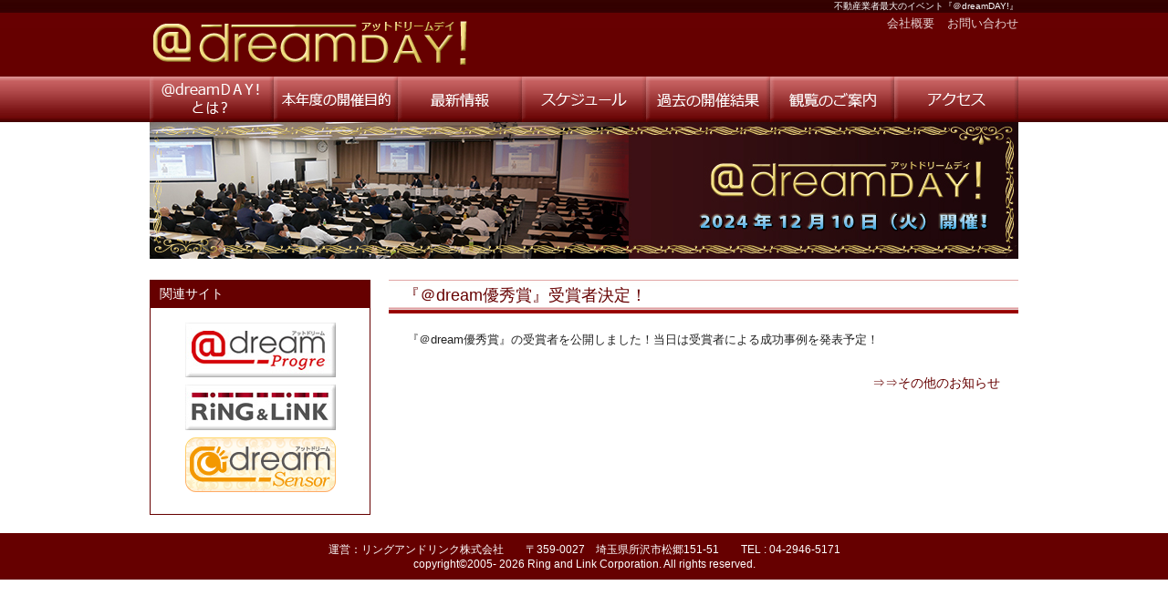

--- FILE ---
content_type: text/html; charset=UTF-8
request_url: https://year.at-dream.jp/whatsnew/info_winning_yushu2018/
body_size: 34208
content:

<!DOCTYPE html>
<head>
<meta http-equiv="Content-Type" content="text/html; charset=utf-8" />
<link href="https://year.at-dream.jp/wp/wp-content/themes/dreamday/import.css" rel="stylesheet" type="text/css" />
<link href="https://year.at-dream.jp/wp/wp-content/themes/dreamday/style.css" rel="stylesheet" type="text/css" />
<link rel="shortcut icon" href="https://year.at-dream.jp/favicon.ico" />
<script type="text/javascript" src="https://year.at-dream.jp/wp/wp-content/themes/dreamday/js/rollover.js"></script>
<script type="text/javascript" src="https://year.at-dream.jp/wp/wp-content/themes/dreamday/js/jquery.js"></script>
<script type="text/javascript" src="https://year.at-dream.jp/wp/wp-content/themes/dreamday/js/jquery.slicknav.js"></script>
<script type="text/javascript" src="https://year.at-dream.jp/wp/wp-content/themes/dreamday/js/menu.js"></script>
<link href="https://year.at-dream.jp/wp/wp-content/themes/dreamday/js/slicknav.css" rel="stylesheet" type="text/css" />

<meta name="keywords" content="インターネット不動産,成功事例" />
<meta name="description" content="インターネット不動産の成功事例発表会。よみうり大手町ホールにて開催" />
<script>(function(html){html.className = html.className.replace(/\bno-js\b/,'js')})(document.documentElement);</script>

		<!-- All in One SEO 4.2.8 - aioseo.com -->
		<title>『＠dream優秀賞』受賞者決定！ | ＠dreamDAY!</title>
		<meta name="description" content="『＠dream優秀賞』の受賞者を公開しました！当日は受賞者による成功事例を発表予定！" />
		<meta name="robots" content="max-snippet:-1, max-image-preview:large, max-video-preview:-1" />
		<link rel="canonical" href="https://year.at-dream.jp/whatsnew/info_winning_yushu2018/" />
		<meta name="generator" content="All in One SEO (AIOSEO) 4.2.8 " />
		<meta property="og:locale" content="ja_JP" />
		<meta property="og:site_name" content="＠dreamDAY! | インターネット不動産業者最大のイベント『＠dream DAY!』" />
		<meta property="og:type" content="article" />
		<meta property="og:title" content="『＠dream優秀賞』受賞者決定！ | ＠dreamDAY!" />
		<meta property="og:description" content="『＠dream優秀賞』の受賞者を公開しました！当日は受賞者による成功事例を発表予定！" />
		<meta property="og:url" content="https://year.at-dream.jp/whatsnew/info_winning_yushu2018/" />
		<meta property="article:published_time" content="2018-11-02T00:00:25+00:00" />
		<meta property="article:modified_time" content="2018-11-02T00:49:58+00:00" />
		<meta name="twitter:card" content="summary_large_image" />
		<meta name="twitter:title" content="『＠dream優秀賞』受賞者決定！ | ＠dreamDAY!" />
		<meta name="twitter:description" content="『＠dream優秀賞』の受賞者を公開しました！当日は受賞者による成功事例を発表予定！" />
		<meta name="google" content="nositelinkssearchbox" />
		<script type="application/ld+json" class="aioseo-schema">
			{"@context":"https:\/\/schema.org","@graph":[{"@type":"BreadcrumbList","@id":"https:\/\/year.at-dream.jp\/whatsnew\/info_winning_yushu2018\/#breadcrumblist","itemListElement":[{"@type":"ListItem","@id":"https:\/\/year.at-dream.jp\/#listItem","position":1,"item":{"@type":"WebPage","@id":"https:\/\/year.at-dream.jp\/","name":"\u30db\u30fc\u30e0","description":"\u30a4\u30f3\u30bf\u30fc\u30cd\u30c3\u30c8\u4e0d\u52d5\u7523\u696d\u8005\u6700\u5927\u306e\u30a4\u30d9\u30f3\u30c8\u300e\uff20dream DAY!\u300f","url":"https:\/\/year.at-dream.jp\/"},"nextItem":"https:\/\/year.at-dream.jp\/whatsnew\/#listItem"},{"@type":"ListItem","@id":"https:\/\/year.at-dream.jp\/whatsnew\/#listItem","position":2,"item":{"@type":"WebPage","@id":"https:\/\/year.at-dream.jp\/whatsnew\/","name":"\u304a\u77e5\u3089\u305b","description":"\u300e\uff20dream\u512a\u79c0\u8cde\u300f\u306e\u53d7\u8cde\u8005\u3092\u516c\u958b\u3057\u307e\u3057\u305f\uff01\u5f53\u65e5\u306f\u53d7\u8cde\u8005\u306b\u3088\u308b\u6210\u529f\u4e8b\u4f8b\u3092\u767a\u8868\u4e88\u5b9a\uff01","url":"https:\/\/year.at-dream.jp\/whatsnew\/"},"nextItem":"https:\/\/year.at-dream.jp\/whatsnew\/info_winning_yushu2018\/#listItem","previousItem":"https:\/\/year.at-dream.jp\/#listItem"},{"@type":"ListItem","@id":"https:\/\/year.at-dream.jp\/whatsnew\/info_winning_yushu2018\/#listItem","position":3,"item":{"@type":"WebPage","@id":"https:\/\/year.at-dream.jp\/whatsnew\/info_winning_yushu2018\/","name":"\u300e\uff20dream\u512a\u79c0\u8cde\u300f\u53d7\u8cde\u8005\u6c7a\u5b9a\uff01","description":"\u300e\uff20dream\u512a\u79c0\u8cde\u300f\u306e\u53d7\u8cde\u8005\u3092\u516c\u958b\u3057\u307e\u3057\u305f\uff01\u5f53\u65e5\u306f\u53d7\u8cde\u8005\u306b\u3088\u308b\u6210\u529f\u4e8b\u4f8b\u3092\u767a\u8868\u4e88\u5b9a\uff01","url":"https:\/\/year.at-dream.jp\/whatsnew\/info_winning_yushu2018\/"},"previousItem":"https:\/\/year.at-dream.jp\/whatsnew\/#listItem"}]},{"@type":"Organization","@id":"https:\/\/year.at-dream.jp\/#organization","name":"\uff20dreamDAY!","url":"https:\/\/year.at-dream.jp\/"},{"@type":"WebPage","@id":"https:\/\/year.at-dream.jp\/whatsnew\/info_winning_yushu2018\/#webpage","url":"https:\/\/year.at-dream.jp\/whatsnew\/info_winning_yushu2018\/","name":"\u300e\uff20dream\u512a\u79c0\u8cde\u300f\u53d7\u8cde\u8005\u6c7a\u5b9a\uff01 | \uff20dreamDAY!","description":"\u300e\uff20dream\u512a\u79c0\u8cde\u300f\u306e\u53d7\u8cde\u8005\u3092\u516c\u958b\u3057\u307e\u3057\u305f\uff01\u5f53\u65e5\u306f\u53d7\u8cde\u8005\u306b\u3088\u308b\u6210\u529f\u4e8b\u4f8b\u3092\u767a\u8868\u4e88\u5b9a\uff01","inLanguage":"ja","isPartOf":{"@id":"https:\/\/year.at-dream.jp\/#website"},"breadcrumb":{"@id":"https:\/\/year.at-dream.jp\/whatsnew\/info_winning_yushu2018\/#breadcrumblist"},"author":"https:\/\/year.at-dream.jp\/author\/dreamday\/#author","creator":"https:\/\/year.at-dream.jp\/author\/dreamday\/#author","datePublished":"2018-11-02T00:00:25+09:00","dateModified":"2018-11-02T00:49:58+09:00"},{"@type":"WebSite","@id":"https:\/\/year.at-dream.jp\/#website","url":"https:\/\/year.at-dream.jp\/","name":"\uff20dreamDAY!","description":"\u30a4\u30f3\u30bf\u30fc\u30cd\u30c3\u30c8\u4e0d\u52d5\u7523\u696d\u8005\u6700\u5927\u306e\u30a4\u30d9\u30f3\u30c8\u300e\uff20dream DAY!\u300f","inLanguage":"ja","publisher":{"@id":"https:\/\/year.at-dream.jp\/#organization"}}]}
		</script>
		<!-- All in One SEO -->

<link rel="alternate" type="application/rss+xml" title="＠dreamDAY! &raquo; 『＠dream優秀賞』受賞者決定！ のコメントのフィード" href="https://year.at-dream.jp/whatsnew/info_winning_yushu2018/feed/" />
<script type="text/javascript">
window._wpemojiSettings = {"baseUrl":"https:\/\/s.w.org\/images\/core\/emoji\/14.0.0\/72x72\/","ext":".png","svgUrl":"https:\/\/s.w.org\/images\/core\/emoji\/14.0.0\/svg\/","svgExt":".svg","source":{"concatemoji":"https:\/\/year.at-dream.jp\/wp\/wp-includes\/js\/wp-emoji-release.min.js?ver=6.1.1"}};
/*! This file is auto-generated */
!function(e,a,t){var n,r,o,i=a.createElement("canvas"),p=i.getContext&&i.getContext("2d");function s(e,t){var a=String.fromCharCode,e=(p.clearRect(0,0,i.width,i.height),p.fillText(a.apply(this,e),0,0),i.toDataURL());return p.clearRect(0,0,i.width,i.height),p.fillText(a.apply(this,t),0,0),e===i.toDataURL()}function c(e){var t=a.createElement("script");t.src=e,t.defer=t.type="text/javascript",a.getElementsByTagName("head")[0].appendChild(t)}for(o=Array("flag","emoji"),t.supports={everything:!0,everythingExceptFlag:!0},r=0;r<o.length;r++)t.supports[o[r]]=function(e){if(p&&p.fillText)switch(p.textBaseline="top",p.font="600 32px Arial",e){case"flag":return s([127987,65039,8205,9895,65039],[127987,65039,8203,9895,65039])?!1:!s([55356,56826,55356,56819],[55356,56826,8203,55356,56819])&&!s([55356,57332,56128,56423,56128,56418,56128,56421,56128,56430,56128,56423,56128,56447],[55356,57332,8203,56128,56423,8203,56128,56418,8203,56128,56421,8203,56128,56430,8203,56128,56423,8203,56128,56447]);case"emoji":return!s([129777,127995,8205,129778,127999],[129777,127995,8203,129778,127999])}return!1}(o[r]),t.supports.everything=t.supports.everything&&t.supports[o[r]],"flag"!==o[r]&&(t.supports.everythingExceptFlag=t.supports.everythingExceptFlag&&t.supports[o[r]]);t.supports.everythingExceptFlag=t.supports.everythingExceptFlag&&!t.supports.flag,t.DOMReady=!1,t.readyCallback=function(){t.DOMReady=!0},t.supports.everything||(n=function(){t.readyCallback()},a.addEventListener?(a.addEventListener("DOMContentLoaded",n,!1),e.addEventListener("load",n,!1)):(e.attachEvent("onload",n),a.attachEvent("onreadystatechange",function(){"complete"===a.readyState&&t.readyCallback()})),(e=t.source||{}).concatemoji?c(e.concatemoji):e.wpemoji&&e.twemoji&&(c(e.twemoji),c(e.wpemoji)))}(window,document,window._wpemojiSettings);
</script>
<style type="text/css">
img.wp-smiley,
img.emoji {
	display: inline !important;
	border: none !important;
	box-shadow: none !important;
	height: 1em !important;
	width: 1em !important;
	margin: 0 0.07em !important;
	vertical-align: -0.1em !important;
	background: none !important;
	padding: 0 !important;
}
</style>
	<link rel='stylesheet' id='wp-block-library-css' href='https://year.at-dream.jp/wp/wp-includes/css/dist/block-library/style.min.css?ver=6.1.1' type='text/css' media='all' />
<link rel='stylesheet' id='classic-theme-styles-css' href='https://year.at-dream.jp/wp/wp-includes/css/classic-themes.min.css?ver=1' type='text/css' media='all' />
<style id='global-styles-inline-css' type='text/css'>
body{--wp--preset--color--black: #000000;--wp--preset--color--cyan-bluish-gray: #abb8c3;--wp--preset--color--white: #ffffff;--wp--preset--color--pale-pink: #f78da7;--wp--preset--color--vivid-red: #cf2e2e;--wp--preset--color--luminous-vivid-orange: #ff6900;--wp--preset--color--luminous-vivid-amber: #fcb900;--wp--preset--color--light-green-cyan: #7bdcb5;--wp--preset--color--vivid-green-cyan: #00d084;--wp--preset--color--pale-cyan-blue: #8ed1fc;--wp--preset--color--vivid-cyan-blue: #0693e3;--wp--preset--color--vivid-purple: #9b51e0;--wp--preset--gradient--vivid-cyan-blue-to-vivid-purple: linear-gradient(135deg,rgba(6,147,227,1) 0%,rgb(155,81,224) 100%);--wp--preset--gradient--light-green-cyan-to-vivid-green-cyan: linear-gradient(135deg,rgb(122,220,180) 0%,rgb(0,208,130) 100%);--wp--preset--gradient--luminous-vivid-amber-to-luminous-vivid-orange: linear-gradient(135deg,rgba(252,185,0,1) 0%,rgba(255,105,0,1) 100%);--wp--preset--gradient--luminous-vivid-orange-to-vivid-red: linear-gradient(135deg,rgba(255,105,0,1) 0%,rgb(207,46,46) 100%);--wp--preset--gradient--very-light-gray-to-cyan-bluish-gray: linear-gradient(135deg,rgb(238,238,238) 0%,rgb(169,184,195) 100%);--wp--preset--gradient--cool-to-warm-spectrum: linear-gradient(135deg,rgb(74,234,220) 0%,rgb(151,120,209) 20%,rgb(207,42,186) 40%,rgb(238,44,130) 60%,rgb(251,105,98) 80%,rgb(254,248,76) 100%);--wp--preset--gradient--blush-light-purple: linear-gradient(135deg,rgb(255,206,236) 0%,rgb(152,150,240) 100%);--wp--preset--gradient--blush-bordeaux: linear-gradient(135deg,rgb(254,205,165) 0%,rgb(254,45,45) 50%,rgb(107,0,62) 100%);--wp--preset--gradient--luminous-dusk: linear-gradient(135deg,rgb(255,203,112) 0%,rgb(199,81,192) 50%,rgb(65,88,208) 100%);--wp--preset--gradient--pale-ocean: linear-gradient(135deg,rgb(255,245,203) 0%,rgb(182,227,212) 50%,rgb(51,167,181) 100%);--wp--preset--gradient--electric-grass: linear-gradient(135deg,rgb(202,248,128) 0%,rgb(113,206,126) 100%);--wp--preset--gradient--midnight: linear-gradient(135deg,rgb(2,3,129) 0%,rgb(40,116,252) 100%);--wp--preset--duotone--dark-grayscale: url('#wp-duotone-dark-grayscale');--wp--preset--duotone--grayscale: url('#wp-duotone-grayscale');--wp--preset--duotone--purple-yellow: url('#wp-duotone-purple-yellow');--wp--preset--duotone--blue-red: url('#wp-duotone-blue-red');--wp--preset--duotone--midnight: url('#wp-duotone-midnight');--wp--preset--duotone--magenta-yellow: url('#wp-duotone-magenta-yellow');--wp--preset--duotone--purple-green: url('#wp-duotone-purple-green');--wp--preset--duotone--blue-orange: url('#wp-duotone-blue-orange');--wp--preset--font-size--small: 13px;--wp--preset--font-size--medium: 20px;--wp--preset--font-size--large: 36px;--wp--preset--font-size--x-large: 42px;--wp--preset--spacing--20: 0.44rem;--wp--preset--spacing--30: 0.67rem;--wp--preset--spacing--40: 1rem;--wp--preset--spacing--50: 1.5rem;--wp--preset--spacing--60: 2.25rem;--wp--preset--spacing--70: 3.38rem;--wp--preset--spacing--80: 5.06rem;}:where(.is-layout-flex){gap: 0.5em;}body .is-layout-flow > .alignleft{float: left;margin-inline-start: 0;margin-inline-end: 2em;}body .is-layout-flow > .alignright{float: right;margin-inline-start: 2em;margin-inline-end: 0;}body .is-layout-flow > .aligncenter{margin-left: auto !important;margin-right: auto !important;}body .is-layout-constrained > .alignleft{float: left;margin-inline-start: 0;margin-inline-end: 2em;}body .is-layout-constrained > .alignright{float: right;margin-inline-start: 2em;margin-inline-end: 0;}body .is-layout-constrained > .aligncenter{margin-left: auto !important;margin-right: auto !important;}body .is-layout-constrained > :where(:not(.alignleft):not(.alignright):not(.alignfull)){max-width: var(--wp--style--global--content-size);margin-left: auto !important;margin-right: auto !important;}body .is-layout-constrained > .alignwide{max-width: var(--wp--style--global--wide-size);}body .is-layout-flex{display: flex;}body .is-layout-flex{flex-wrap: wrap;align-items: center;}body .is-layout-flex > *{margin: 0;}:where(.wp-block-columns.is-layout-flex){gap: 2em;}.has-black-color{color: var(--wp--preset--color--black) !important;}.has-cyan-bluish-gray-color{color: var(--wp--preset--color--cyan-bluish-gray) !important;}.has-white-color{color: var(--wp--preset--color--white) !important;}.has-pale-pink-color{color: var(--wp--preset--color--pale-pink) !important;}.has-vivid-red-color{color: var(--wp--preset--color--vivid-red) !important;}.has-luminous-vivid-orange-color{color: var(--wp--preset--color--luminous-vivid-orange) !important;}.has-luminous-vivid-amber-color{color: var(--wp--preset--color--luminous-vivid-amber) !important;}.has-light-green-cyan-color{color: var(--wp--preset--color--light-green-cyan) !important;}.has-vivid-green-cyan-color{color: var(--wp--preset--color--vivid-green-cyan) !important;}.has-pale-cyan-blue-color{color: var(--wp--preset--color--pale-cyan-blue) !important;}.has-vivid-cyan-blue-color{color: var(--wp--preset--color--vivid-cyan-blue) !important;}.has-vivid-purple-color{color: var(--wp--preset--color--vivid-purple) !important;}.has-black-background-color{background-color: var(--wp--preset--color--black) !important;}.has-cyan-bluish-gray-background-color{background-color: var(--wp--preset--color--cyan-bluish-gray) !important;}.has-white-background-color{background-color: var(--wp--preset--color--white) !important;}.has-pale-pink-background-color{background-color: var(--wp--preset--color--pale-pink) !important;}.has-vivid-red-background-color{background-color: var(--wp--preset--color--vivid-red) !important;}.has-luminous-vivid-orange-background-color{background-color: var(--wp--preset--color--luminous-vivid-orange) !important;}.has-luminous-vivid-amber-background-color{background-color: var(--wp--preset--color--luminous-vivid-amber) !important;}.has-light-green-cyan-background-color{background-color: var(--wp--preset--color--light-green-cyan) !important;}.has-vivid-green-cyan-background-color{background-color: var(--wp--preset--color--vivid-green-cyan) !important;}.has-pale-cyan-blue-background-color{background-color: var(--wp--preset--color--pale-cyan-blue) !important;}.has-vivid-cyan-blue-background-color{background-color: var(--wp--preset--color--vivid-cyan-blue) !important;}.has-vivid-purple-background-color{background-color: var(--wp--preset--color--vivid-purple) !important;}.has-black-border-color{border-color: var(--wp--preset--color--black) !important;}.has-cyan-bluish-gray-border-color{border-color: var(--wp--preset--color--cyan-bluish-gray) !important;}.has-white-border-color{border-color: var(--wp--preset--color--white) !important;}.has-pale-pink-border-color{border-color: var(--wp--preset--color--pale-pink) !important;}.has-vivid-red-border-color{border-color: var(--wp--preset--color--vivid-red) !important;}.has-luminous-vivid-orange-border-color{border-color: var(--wp--preset--color--luminous-vivid-orange) !important;}.has-luminous-vivid-amber-border-color{border-color: var(--wp--preset--color--luminous-vivid-amber) !important;}.has-light-green-cyan-border-color{border-color: var(--wp--preset--color--light-green-cyan) !important;}.has-vivid-green-cyan-border-color{border-color: var(--wp--preset--color--vivid-green-cyan) !important;}.has-pale-cyan-blue-border-color{border-color: var(--wp--preset--color--pale-cyan-blue) !important;}.has-vivid-cyan-blue-border-color{border-color: var(--wp--preset--color--vivid-cyan-blue) !important;}.has-vivid-purple-border-color{border-color: var(--wp--preset--color--vivid-purple) !important;}.has-vivid-cyan-blue-to-vivid-purple-gradient-background{background: var(--wp--preset--gradient--vivid-cyan-blue-to-vivid-purple) !important;}.has-light-green-cyan-to-vivid-green-cyan-gradient-background{background: var(--wp--preset--gradient--light-green-cyan-to-vivid-green-cyan) !important;}.has-luminous-vivid-amber-to-luminous-vivid-orange-gradient-background{background: var(--wp--preset--gradient--luminous-vivid-amber-to-luminous-vivid-orange) !important;}.has-luminous-vivid-orange-to-vivid-red-gradient-background{background: var(--wp--preset--gradient--luminous-vivid-orange-to-vivid-red) !important;}.has-very-light-gray-to-cyan-bluish-gray-gradient-background{background: var(--wp--preset--gradient--very-light-gray-to-cyan-bluish-gray) !important;}.has-cool-to-warm-spectrum-gradient-background{background: var(--wp--preset--gradient--cool-to-warm-spectrum) !important;}.has-blush-light-purple-gradient-background{background: var(--wp--preset--gradient--blush-light-purple) !important;}.has-blush-bordeaux-gradient-background{background: var(--wp--preset--gradient--blush-bordeaux) !important;}.has-luminous-dusk-gradient-background{background: var(--wp--preset--gradient--luminous-dusk) !important;}.has-pale-ocean-gradient-background{background: var(--wp--preset--gradient--pale-ocean) !important;}.has-electric-grass-gradient-background{background: var(--wp--preset--gradient--electric-grass) !important;}.has-midnight-gradient-background{background: var(--wp--preset--gradient--midnight) !important;}.has-small-font-size{font-size: var(--wp--preset--font-size--small) !important;}.has-medium-font-size{font-size: var(--wp--preset--font-size--medium) !important;}.has-large-font-size{font-size: var(--wp--preset--font-size--large) !important;}.has-x-large-font-size{font-size: var(--wp--preset--font-size--x-large) !important;}
.wp-block-navigation a:where(:not(.wp-element-button)){color: inherit;}
:where(.wp-block-columns.is-layout-flex){gap: 2em;}
.wp-block-pullquote{font-size: 1.5em;line-height: 1.6;}
</style>
<link rel='stylesheet' id='contact-form-7-css' href='https://year.at-dream.jp/wp/wp-content/plugins/contact-form-7/includes/css/styles.css?ver=5.7' type='text/css' media='all' />
<link rel='stylesheet' id='contact-form-7-confirm-css' href='https://year.at-dream.jp/wp/wp-content/plugins/contact-form-7-add-confirm/includes/css/styles.css?ver=5.1' type='text/css' media='all' />
<script type='text/javascript' src='https://year.at-dream.jp/wp/wp-includes/js/jquery/jquery.min.js?ver=3.6.1' id='jquery-core-js'></script>
<script type='text/javascript' src='https://year.at-dream.jp/wp/wp-includes/js/jquery/jquery-migrate.min.js?ver=3.3.2' id='jquery-migrate-js'></script>
<link rel="https://api.w.org/" href="https://year.at-dream.jp/wp-json/" /><link rel="EditURI" type="application/rsd+xml" title="RSD" href="https://year.at-dream.jp/wp/xmlrpc.php?rsd" />
<link rel="wlwmanifest" type="application/wlwmanifest+xml" href="https://year.at-dream.jp/wp/wp-includes/wlwmanifest.xml" />
<link rel='shortlink' href='https://year.at-dream.jp/?p=1404' />
<link rel="alternate" type="application/json+oembed" href="https://year.at-dream.jp/wp-json/oembed/1.0/embed?url=https%3A%2F%2Fyear.at-dream.jp%2Fwhatsnew%2Finfo_winning_yushu2018%2F" />
<link rel="alternate" type="text/xml+oembed" href="https://year.at-dream.jp/wp-json/oembed/1.0/embed?url=https%3A%2F%2Fyear.at-dream.jp%2Fwhatsnew%2Finfo_winning_yushu2018%2F&#038;format=xml" />
</head>

<body>
<div id="header">
  <h1>不動産業者最大のイベント『＠dreamDAY!』</h1>
  <div id="hd_content" class="cf">
    <ul>
      <li><a href="https://at-dreamprogre.jp/company/index.html" target="_blank">会社概要</a></li>
      <li><a href="https://at-dreamprogre.jp/contact/index.html" target="_blank">お問い合わせ</a></li>
    </ul>
    <h2><a href="https://year.at-dream.jp"><img src="https://year.at-dream.jp/wp/wp-content/themes/dreamday/img/rogo_l.gif" width="450" height="70" alt="" /></a></h2>
  </div>
  <!--/hd_content--> 
</div>
<!--/header-->
<nav class="pc_only">
<div id="">
<div class="gmenu cf">
  <ul>
    <li><a href="https://year.at-dream.jp/about" role="menuitem"><img src="https://year.at-dream.jp/wp/wp-content/themes/dreamday/img/navi_about_off.gif" width="136" height="50" alt="＠dream of the yearとは" /></a></li>
    <li><a href="https://year.at-dream.jp/entry" role="menuitem"><img src="https://year.at-dream.jp/wp/wp-content/themes/dreamday/img/navi_entry_off.gif" width="136" height="50" alt="開催目的" /></a></li>
    <li><a href="https://year.at-dream.jp/whatsnew" role="menuitem"><img src="https://year.at-dream.jp/wp/wp-content/themes/dreamday/img/navi_new_off.gif" width="136" height="50" alt="最新情報" /></a></li>
    <li><a href="https://year.at-dream.jp/schedule" role="menuitem"><img src="https://year.at-dream.jp/wp/wp-content/themes/dreamday/img/navi_schedule_off.gif" width="136" height="50" alt="スケジュール" /></a></li>
    <li><a href="https://year.at-dream.jp/aword" role="menuitem"><img src="https://year.at-dream.jp/wp/wp-content/themes/dreamday/img/navi_aword_off.gif" width="136" height="50" alt="過去の開催結果" /></a></li>
    <li><a href="https://year.at-dream.jp/form" role="menuitem"><img src="https://year.at-dream.jp/wp/wp-content/themes/dreamday/img/navi_form_off.gif" width="136" height="50" alt="観覧のご案内" /></a></li>
    <li><a href="https://year.at-dream.jp/map" role="menuitem"><img src="https://year.at-dream.jp/wp/wp-content/themes/dreamday/img/navi_map_off.gif" width="136" height="50" alt="アクセス" /></a></li>
  </ul>
</div>
</div>
</nav>
<nav class="sp_only">
<div id="tabmenu_box">
<div id="menu" class="cf">
  <ul>
    <li><a href="https://year.at-dream.jp/about" role="menuitem">＠dream of the yearとは</a></li>
    <li><a href="https://year.at-dream.jp/entry" role="menuitem">開催目的</a></li>
    <li><a href="https://year.at-dream.jp/whatsnew" role="menuitem">最新情報</a></li>
    <li><a href="https://year.at-dream.jp/schedule" role="menuitem">スケジュール</a></li>
    <li><a href="https://year.at-dream.jp/aword" role="menuitem">過去の開催結果</a></li>
    <li><a href="https://year.at-dream.jp/form" role="menuitem">観覧のご案内</a></li>
    <li><a href="https://year.at-dream.jp/map" role="menuitem">アクセス</a></li>
  </ul>
</div>
</div>
</nav><!--/navi-->
<div id="container">
<div id="main_img"><!--バナー-->
<p><img src="https://year.at-dream.jp/wp/wp-content/themes/dreamday/img/top_imagephoto150.jpg" alt="" width="952" height="150"></p>
</div><!--バナー--><script>(function(html){html.className = html.className.replace(/\bno-js\b/,'js')})(document.documentElement);</script>

		<!-- All in One SEO 4.2.8 - aioseo.com -->
		<meta name="description" content="『＠dream優秀賞』の受賞者を公開しました！当日は受賞者による成功事例を発表予定！" />
		<meta name="robots" content="max-snippet:-1, max-image-preview:large, max-video-preview:-1" />
		<link rel="canonical" href="https://year.at-dream.jp/whatsnew/info_winning_yushu2018/" />
		<meta name="generator" content="All in One SEO (AIOSEO) 4.2.8 " />
		<meta property="og:locale" content="ja_JP" />
		<meta property="og:site_name" content="＠dreamDAY! | インターネット不動産業者最大のイベント『＠dream DAY!』" />
		<meta property="og:type" content="article" />
		<meta property="og:title" content="『＠dream優秀賞』受賞者決定！ | ＠dreamDAY!" />
		<meta property="og:description" content="『＠dream優秀賞』の受賞者を公開しました！当日は受賞者による成功事例を発表予定！" />
		<meta property="og:url" content="https://year.at-dream.jp/whatsnew/info_winning_yushu2018/" />
		<meta property="article:published_time" content="2018-11-02T00:00:25+00:00" />
		<meta property="article:modified_time" content="2018-11-02T00:49:58+00:00" />
		<meta name="twitter:card" content="summary_large_image" />
		<meta name="twitter:title" content="『＠dream優秀賞』受賞者決定！ | ＠dreamDAY!" />
		<meta name="twitter:description" content="『＠dream優秀賞』の受賞者を公開しました！当日は受賞者による成功事例を発表予定！" />
		<meta name="google" content="nositelinkssearchbox" />
		<script type="application/ld+json" class="aioseo-schema">
			{"@context":"https:\/\/schema.org","@graph":[{"@type":"BreadcrumbList","@id":"https:\/\/year.at-dream.jp\/whatsnew\/info_winning_yushu2018\/#breadcrumblist","itemListElement":[{"@type":"ListItem","@id":"https:\/\/year.at-dream.jp\/#listItem","position":1,"item":{"@type":"WebPage","@id":"https:\/\/year.at-dream.jp\/","name":"\u30db\u30fc\u30e0","description":"\u30a4\u30f3\u30bf\u30fc\u30cd\u30c3\u30c8\u4e0d\u52d5\u7523\u696d\u8005\u6700\u5927\u306e\u30a4\u30d9\u30f3\u30c8\u300e\uff20dream DAY!\u300f","url":"https:\/\/year.at-dream.jp\/"},"nextItem":"https:\/\/year.at-dream.jp\/whatsnew\/#listItem"},{"@type":"ListItem","@id":"https:\/\/year.at-dream.jp\/whatsnew\/#listItem","position":2,"item":{"@type":"WebPage","@id":"https:\/\/year.at-dream.jp\/whatsnew\/","name":"\u304a\u77e5\u3089\u305b","description":"\u300e\uff20dream\u512a\u79c0\u8cde\u300f\u306e\u53d7\u8cde\u8005\u3092\u516c\u958b\u3057\u307e\u3057\u305f\uff01\u5f53\u65e5\u306f\u53d7\u8cde\u8005\u306b\u3088\u308b\u6210\u529f\u4e8b\u4f8b\u3092\u767a\u8868\u4e88\u5b9a\uff01","url":"https:\/\/year.at-dream.jp\/whatsnew\/"},"nextItem":"https:\/\/year.at-dream.jp\/whatsnew\/info_winning_yushu2018\/#listItem","previousItem":"https:\/\/year.at-dream.jp\/#listItem"},{"@type":"ListItem","@id":"https:\/\/year.at-dream.jp\/whatsnew\/info_winning_yushu2018\/#listItem","position":3,"item":{"@type":"WebPage","@id":"https:\/\/year.at-dream.jp\/whatsnew\/info_winning_yushu2018\/","name":"\u300e\uff20dream\u512a\u79c0\u8cde\u300f\u53d7\u8cde\u8005\u6c7a\u5b9a\uff01","description":"\u300e\uff20dream\u512a\u79c0\u8cde\u300f\u306e\u53d7\u8cde\u8005\u3092\u516c\u958b\u3057\u307e\u3057\u305f\uff01\u5f53\u65e5\u306f\u53d7\u8cde\u8005\u306b\u3088\u308b\u6210\u529f\u4e8b\u4f8b\u3092\u767a\u8868\u4e88\u5b9a\uff01","url":"https:\/\/year.at-dream.jp\/whatsnew\/info_winning_yushu2018\/"},"previousItem":"https:\/\/year.at-dream.jp\/whatsnew\/#listItem"}]},{"@type":"Organization","@id":"https:\/\/year.at-dream.jp\/#organization","name":"\uff20dreamDAY!","url":"https:\/\/year.at-dream.jp\/"},{"@type":"WebPage","@id":"https:\/\/year.at-dream.jp\/whatsnew\/info_winning_yushu2018\/#webpage","url":"https:\/\/year.at-dream.jp\/whatsnew\/info_winning_yushu2018\/","name":"\u300e\uff20dream\u512a\u79c0\u8cde\u300f\u53d7\u8cde\u8005\u6c7a\u5b9a\uff01 | \uff20dreamDAY!","description":"\u300e\uff20dream\u512a\u79c0\u8cde\u300f\u306e\u53d7\u8cde\u8005\u3092\u516c\u958b\u3057\u307e\u3057\u305f\uff01\u5f53\u65e5\u306f\u53d7\u8cde\u8005\u306b\u3088\u308b\u6210\u529f\u4e8b\u4f8b\u3092\u767a\u8868\u4e88\u5b9a\uff01","inLanguage":"ja","isPartOf":{"@id":"https:\/\/year.at-dream.jp\/#website"},"breadcrumb":{"@id":"https:\/\/year.at-dream.jp\/whatsnew\/info_winning_yushu2018\/#breadcrumblist"},"author":"https:\/\/year.at-dream.jp\/author\/dreamday\/#author","creator":"https:\/\/year.at-dream.jp\/author\/dreamday\/#author","datePublished":"2018-11-02T00:00:25+09:00","dateModified":"2018-11-02T00:49:58+09:00"},{"@type":"WebSite","@id":"https:\/\/year.at-dream.jp\/#website","url":"https:\/\/year.at-dream.jp\/","name":"\uff20dreamDAY!","description":"\u30a4\u30f3\u30bf\u30fc\u30cd\u30c3\u30c8\u4e0d\u52d5\u7523\u696d\u8005\u6700\u5927\u306e\u30a4\u30d9\u30f3\u30c8\u300e\uff20dream DAY!\u300f","inLanguage":"ja","publisher":{"@id":"https:\/\/year.at-dream.jp\/#organization"}}]}
		</script>
		<!-- All in One SEO -->

<link rel="alternate" type="application/rss+xml" title="＠dreamDAY! &raquo; 『＠dream優秀賞』受賞者決定！ のコメントのフィード" href="https://year.at-dream.jp/whatsnew/info_winning_yushu2018/feed/" />
<link rel="https://api.w.org/" href="https://year.at-dream.jp/wp-json/" /><link rel="EditURI" type="application/rsd+xml" title="RSD" href="https://year.at-dream.jp/wp/xmlrpc.php?rsd" />
<link rel="wlwmanifest" type="application/wlwmanifest+xml" href="https://year.at-dream.jp/wp/wp-includes/wlwmanifest.xml" />
<link rel='shortlink' href='https://year.at-dream.jp/?p=1404' />
<link rel="alternate" type="application/json+oembed" href="https://year.at-dream.jp/wp-json/oembed/1.0/embed?url=https%3A%2F%2Fyear.at-dream.jp%2Fwhatsnew%2Finfo_winning_yushu2018%2F" />
<link rel="alternate" type="text/xml+oembed" href="https://year.at-dream.jp/wp-json/oembed/1.0/embed?url=https%3A%2F%2Fyear.at-dream.jp%2Fwhatsnew%2Finfo_winning_yushu2018%2F&#038;format=xml" />
<div id="contents_wrap" class="cf">
<div id="aside">
  <!--左エリア　ここから-->
  <div id="sub_area">   
<aside>
<!--１つめのウィジェット-->
<div class="widget">
   </div>
<!--２つめのウィジェット-->
<div class="widget">
   </div>
<!--３つめのウィジェット-->
<div class="widget">
   </div>
<!--４つめのウィジェット-->
<div class="widget">
   <div class='box bn pc_only'>
<h3>関連サイト</h3>
</div><div class='box bn pc_only'>
<ul>
<li><a href="https://at-dreamprogre.jp/"><img decoding="async" loading="lazy" width="165" height="60" class="wp-image-1793" style="width: 165px;" src="https://year.at-dream.jp/wp/wp-content/uploads/link_bn_atdream.jpg" alt=""></a></li>



<li><a rel="noreferrer noopener" href="https://ring-and-link.co.jp/" target="_blank"><img decoding="async" loading="lazy" width="165" height="50" class="wp-image-1795" style="width: 165px;" src="https://year.at-dream.jp/wp/wp-content/uploads/link_bn_RandL.jpg" alt=""></a></li>



<li><a rel="noreferrer noopener" href="https://dream-sensor.com/" target="_blank"><img decoding="async" loading="lazy" width="165" height="60" class="wp-image-1796" style="width: 165px;" src="https://year.at-dream.jp/wp/wp-content/uploads/link_bn_sensor.gif" alt=""></a></li>
</ul>
</div></div>
</aside>
  </div>
  <!--/sub_area--> 
  <!--サブエリア　ここまで--> </div>
<div id="main_area">
<!--ループここから-->
<article>
  <h3>『＠dream優秀賞』受賞者決定！</h3>
  <div class="postBody">
  <div class="single_text">
    <p>『＠dream優秀賞』の受賞者を公開しました！当日は受賞者による成功事例を発表予定！</p>
</article>
<!--記事がなかった場合に表示-->
<!--ループここまで-->
         <div class="single_text_more">
                  <a href="https://year.at-dream.jp/category/whatsnew/" title="お知らせ">⇒⇒その他のお知らせ</a>
         </div>
  </div><!--text-->
  </div><!--postBody-->
</div><!--main_area_end-->
</div><!--contents_wrap_end-->
</div><!--container_end(in_header)-->
<!--フッター-->
<div id="footer">
  <address>
  運営：リングアンドリンク株式会社　　〒359-0027　埼玉県所沢市松郷151-51　　TEL : 04-2946-5171<br />
  copyright&copy;2005- 
  <script type="text/javascript">myDate = new Date();myYear = myDate.getFullYear();document.write(myYear);</script> 
  Ring and Link Corporation. All rights reserved.
  </address>
</div>
<script type="text/javascript">
document.addEventListener( 'wpcf7mailsent', function( event ) {
    if ( '2017' == event.detail.contactFormId ) {
        location ='https://year.at-dream.jp/recancel/';
    } else if ( '422' == event.detail.contactFormId ) {
		location ='https://year.at-dream.jp/furikomithanks/';
    } else {
		location ='https://year.at-dream.jp/dreamdaythanks_furikomi';
	}
}, false );
</script>
<script type='text/javascript' src='https://year.at-dream.jp/wp/wp-content/plugins/contact-form-7/includes/swv/js/index.js?ver=5.7' id='swv-js'></script>
<script type='text/javascript' id='contact-form-7-js-extra'>
/* <![CDATA[ */
var wpcf7 = {"api":{"root":"https:\/\/year.at-dream.jp\/wp-json\/","namespace":"contact-form-7\/v1"}};
var wpcf7 = {"api":{"root":"https:\/\/year.at-dream.jp\/wp-json\/","namespace":"contact-form-7\/v1"}};
/* ]]> */
</script>
<script type='text/javascript' src='https://year.at-dream.jp/wp/wp-content/plugins/contact-form-7/includes/js/index.js?ver=5.7' id='contact-form-7-js'></script>
<script type='text/javascript' src='https://year.at-dream.jp/wp/wp-includes/js/jquery/jquery.form.min.js?ver=4.3.0' id='jquery-form-js'></script>
<script type='text/javascript' src='https://year.at-dream.jp/wp/wp-content/plugins/contact-form-7-add-confirm/includes/js/scripts.js?ver=5.1' id='contact-form-7-confirm-js'></script>
</body>
</html>
<!--end footer--></head><script type="text/javascript">
document.addEventListener( 'wpcf7mailsent', function( event ) {
    if ( '2017' == event.detail.contactFormId ) {
        location ='https://year.at-dream.jp/recancel/';
    } else if ( '422' == event.detail.contactFormId ) {
		location ='https://year.at-dream.jp/furikomithanks/';
    } else {
		location ='https://year.at-dream.jp/dreamdaythanks_furikomi';
	}
}, false );
</script>


--- FILE ---
content_type: text/css
request_url: https://year.at-dream.jp/wp/wp-content/themes/dreamday/import.css
body_size: 366
content:
/*   
Theme Name: dreamday
Theme URI: https://year.at-dream/themes/dreamday/
Description: 『dreamDAY!』公式HPです。
Author: dream-club
Author URI: https://year.at-dream/
Version: 1.0
.
コメント／利用許諾の記述 (あれば)
.
*/
@charset "utf-8";
/* CSS Document */


@import url("reset.css");
@import url("style.css");
@import url("contents.css");


--- FILE ---
content_type: text/css
request_url: https://year.at-dream.jp/wp/wp-content/themes/dreamday/style.css
body_size: 38762
content:
/*   
Theme Name: dreamday
Theme URI: https://year.at-dream/themes/dreamday/
Description: 『dreamDAY!』公式HPです。
Author: dream-club
Author URI: https://year.at-dream/
Version: 1.0
.
コメント／利用許諾の記述 (あれば)
.
*/

@charset "utf-8";
/* CSS Document */

/*----------------------------------
　基本設定
--------------------------------- */

body {
	font-family: "メイリオ", Meiryo, Osaka, "ヒラギノ角ゴ Pro W3", "Hiragino Kaku Gothic Pro", "ＭＳ Ｐゴシック", "MS PGothic", sans-serif;
	font-size: 13px;
	/*	font-size: 12px; */
	color: #222222;
}
a {
	text-decoration: none;
	color:#4a0100;
}
a:link {
	color:#4a0100;
}
a:visited {
	color:#4a0100;
}
a:hover {
	color: #F60;
}
a:active {
	color: #F90;
}
.t_center {
	text-align:center;
}
.t_right {
	text-align:right;
}
.mg10 {
	margin:0px 0px 10px 0px;
}
.mg20 {
	margin:0px 0px 20px 0px;
}
.mg30_top_bottom {
	margin:30px 0px 30px;
}
.pd10 {
	padding:10px;
}
.pd20 {
	padding:20px;
}
.i_left {
	padding: 0px 10px 10px 0px;
	float: left;
}
.i_right {
	padding: 0px 0px 10px 10px;
	float: right;
}
strong {
	font-weight:bold;
}

.kyocho  {
	color:#F00;
	font-weight:bold;
}
.wp-block-button.btn_link a.wp-block-button__link:hover{
    background-color: #58C768 !important;
}

/*----------------------------------
　clearfix
--------------------------------- */
/* For modern browsers */
.cf:before, .cf:after {
	content:"";
	display:table;
}
.cf:after {
	clear:both;
}
/* For IE 6/7 (trigger hasLayout) */
.cf {
	zoom:1;
}
/*--------マップ---------*/
.i_rightmap {
	padding: 0px 0px 10px 10px;
	float: right;
}
/*--------きゅりあんへのマップ---------*/

#accesstocurian .mapblock{
	margin: 2em 0;
	}
#accesstocurian .mapblock p{
	margin: 1em 0;
	}

@media screen and (min-width:50px) and ( max-width:500px) { 
body{ background:#fdf4ed;}

h3 a:link {
	color:#FFFFFF;
}
h3 a:visited {
	color:#FFFFFF;
}
h3 a:hover {
	color: #F60;
}
h3 a:active {
	color: #F60;
}

.sp_only{ display: block;}
.pc_only{ display: none;}

.t_center_sp{
        text-align: center;
    }

#contents_wrap{ padding:0 0.3em;}

.more_link_btn a{
float: right;
display: inline-block;
    background: #C00;
    color: #FFF;
    padding: 0.5em;
    border: 2px #C00 solid;
    border-radius: 5px;
}
.more_link_btn a:hover{
    color: #C00;
    background: #FFF;
}
/*--aword--*/
.aword_cat_left img{
	width:50%;
	display:block;
	margin:1em auto;}
.aword_cat_right .morelink{
    background: #a50e0e;
    padding: 1em;
	margin:0 1em;
	font-size:120%;
    text-align: center;
    border-radius: 10px;
	font-weight:bold;
}
.aword_cat_right .morelink a{
	color:#FFF;
	display:block;
	width:100%;
}
.aword_cat_right .morelink:hover{
	background:#861;
}
.aword_tags ul li{
	margin:0.8em;
	display:inline-block;
	}
.aword_tags ul li a{
	padding:0.5em;
	border-radius:5px;
	background:#f1de83;
	}
.aword_list_new{width:100%; background:#FFF;}
#aword_list_taishou{width:100%;}
#aword_list_taishou h6{
	max-width:100%;
	background:#e2d076;
	color:#4e4519;
	padding:1em 0;
	border-radius:5px;}
#aword_list_taishou div{
	width:90%;
	border:#e2d076 2px solid;
	background:#FFF;
	padding:1em;
	margin:0 auto;}

.aword_list_new h5,h5#taishou_aw{
	color:#FFF;
    background: #a50e0e;
    padding: 1em;
	font-size:120%;
	margin-bottom:0.5em;
	font-weight:bold;
	}
.aword_list_new dd{ width:90%;margin: 0 auto;}
.aword_list_left,.aword_list_right{ float:none; width:100%;}
/*----- スマホ基本設定 -----*/
img{width:100%; height:auto; max-width:100%;}

#hd_content{ display:none;}

#header{	background: #660000;
color:#FFF;}

/*----- アイフレーム -----*/
.iframap {
  position: relative;
  width: 100%;
  padding-top: 75%;
}
.iframap iframe {
  position: absolute;
  top: 0;
  left: 0;
  width: 100%;
  height: 100%;
}

/*--------マップ---------*/
.i_rightmap{
	float:none;
	margin:auto;
	width:90%;}


/*----- ナビゲーション -----*/
#menu {
	display:none;
}

.slicknav_menu img{ width:50%;}

#menu ul {
	width: 100%;
	margin: 0px auto;
        padding: 0px;
}
#menu li {
	float:left;
	height:50px;
}

h3{ font-size:1.4em; background:#660000; color:#FFF; font-weight:bold;
 padding:0.3em;
 border-left: 5px solid #c00;
 margin-bottom:1em;
 text-indent:1em;
}

h4 {
	margin: 1em 0;
	font-size: 120%;
	color:#933;
	font-weight:bold;
	text-indent: 1em;
}
h5 {
	color: #F30;
	font-size: 14px;
	text-indent:5px;
	border-bottom: 3px double #F96;
	margin: 0px 0px 10px ;
	clear: both;
}
.widget_text{
	width:100%;
	text-align:center;

	}
.widget_text img{
	margin:0 auto;
	width:50%;
	}

/*#aside{ float:right;}
#main_area{ float:left; max-width:100%; width:95%;}

#aside img{ width:100%; max-width:250px;}
#aside li{ display:inline-block;}*/

.message{ border:#600 2px solid; margin:1em 0;}
.message p{ padding:0.5em; font-size:1.2em;}
p.time{ color:#600; font-size:0.8em;}

#whatsnew{
    border-right: 2px solid #600;
    border-bottom: 2px solid #600;
    border-left: 2px solid #600;}
#whatsnew li{margin: 0.8em;border-bottom: 1px dotted #F96;}


#footer {
	background: #660000;
	padding:1em;
}
address {
	font-size:80%;
	color: #FFF;
	text-align:center;
}

.more{ text-align:right; padding-right:0.5em;}

article{ margin:2em 0;}

.comment{ margin:1em 0.1em;}


/*----------------------------------
　【最新情報ページ】最新情報
--------------------------------- */

#news{
	width: 100%;

}

#news ul{
	padding: 1em 0;
}
#news li{
	margin-bottom:1em;
	padding: 0 0 0.5em;
	border-bottom: 3px double #F96;
}
#news .whatsnew_title{
	font-size: 120%;
}
#news .time_new{
	width: 100%;
	display:block;
}

#news .whatsnew_title a{
	color: #F30;
	font-size: 100%;
}
#news .whatsnew_title a:hover {
	color: #F99;
}
/*----------------------------------
　協賛
--------------------------------- */
#sponsor_contents {
	width:90%;
	margin:0 auto;
	}
#sponsor_contents h5{
	color: #600;
	width:auto;
    font-size: 14px;
    text-indent: 5px;
    border-bottom: 3px double #600;
    margin: 0px 0px 10px;
    clear: both;
	}

#sponsor_contents .kyosanimg img{
	width:70%;
	margin:1em auto;
	display:block;
	border:#600 1px solid;
	
	}
#sponsor_contents .kyosantxt{
	text-align:center;
	padding:2em 0;
	}
#sponsor_contents .kyosantxt img{
	width:100px;
	}
#sponsor_contents .kyosanBox {
	margin:2em auto;
	background:#FFF;
	border: 1px solid #e8d9d9;
	width:100%;
	}
/*----------------------------------
　スケジュール
--------------------------------- */
#main_area .schedule_contents h3{
    width: 98%;
    font-size: 110%;
    font-weight: bold;
    background: #c00;
	border:none;
}
.schedule_contents table img { width:auto;}
.schedule_contents table {
	width: 98%;
	margin:1em auto;
	border: 1px solid #e8d9d9;
}
.schedule_contents th {
	width: 30%;
	height: auto;
	border-bottom: 1px solid #e8d9d9;
	border-left: 4px solid #e8d9d9;
	padding: 0.2em;
	text-align:center;
	background: #FEE;
	color:#5e4c4c;
}
.schedule_contents td {
	background:#FFF;
	width:70%;
	height:auto;
	padding: 1em;
	border-bottom: 1px solid #e8d9d9;
}
.schedule_contents_td2 {
	width: 98%;
	height: auto;
	border-bottom: 1px solid #e8d9d9;
	border-left: 4px solid #e8d9d9;
	padding: 1px;
	text-align:center;
	background: #e8d9d9 !important;
	font-weight: bold;
	font-size: 15px;
	color:#933;
}
.schedule_contents td p {

}
.schedule_contents dt {
	font-weight: bold;
	font-size: 15px;
	color:#933;
}
.schedule_contents dt a{
	color:#933;
}
.schedule_contents dd {

}

/*----- 開催結果メニュー -----*/
#aside h3 {
    height: auto;
    background: #dcdcb9;
    border-left: #bdae63 solid 5px;
    border-top:none;
    border-bottom:#bdae63 dotted 1px;
    text-indent: 1em;
    font-size: 14px;
    padding: 0.5em;
    color: #600;
}
.left_menu {
    width: 100%;
    margin-bottom: 1em;
    padding: 0px;
    background: #f1f1d6;
}
.left_menu ul{
	margin: 0px;
        padding: 0px;
}
.left_menu li {
    display: inline-block;
    text-align: left;
    text-indent: 2em;
    padding: 0.5em;
}

.left_menu li a {
	color: #933;
}
.left_menu li a:hover {
	color: #F99;
}


/*----- 開催レポート -----*/
.i_right{
	float:none;
	padding:0;
	margin:auto;
	width:90%;}
.comment{
	width:90%;
	margin:auto;}

#report_photo {
	width:100%;}
	
#report_photo h5{
	width:90%;
	margin:0 auto;
	font-size:120%;
	font-weight:bold;
	color:#933;
	}
#report_photo table{
	margin:1em 0.5em;
	width:95%;
	}
#report_photo ul{
	width:100%;
	
	}
#report_photo li{
	display:block;
	width:70%;
	float:none;
	padding:0;
	text-align:center;
	margin:0.5em auto;
	}
		
}


@media screen and (min-width:501px) { 

.sp_only{ display: none;}
.pc_only{ display: block;}
.slicknav_menu{ display:none;}
.more_link_btn a{
float: right;
display: inline-block;
    background: #C00;
    color: #FFF;
    padding: 0.5em;
    border: 2px #C00 solid;
    border-radius: 5px;
}
.more_link_btn a:hover{
    color: #C00;
    background: #FFF;
}
/*----------------------------------
　レイアウト
--------------------------------- */
/*----- 見出し -----*/

h1 {
	width: 952px;
	color: #FFF;
	text-align: right;
	font-size:10px;
	margin: 0px auto;
}
h2 {
	width:470px;
	height:70px;
	float:left;
	margin: 0px;
}
#main_area h3 {
	font-size: 18px;
	text-indent: 16px;
	color:#600;
	padding: 5px 0 10px 0;
	margin: 0 0 20px 0;
	height: 22px;
	background: url(./img/titlebar.jpg) repeat-x left top;
}
/*#index_page #main_area h3 {
	width:690px;
	font-size: 18px;
	text-indent: 16px;
	color:#600;
	padding: 5px 0 10px 0;
	margin: 0 0 30px 0;
	height: 22px;
	background: url(./img/titlebar.jpg) repeat-x left top;
}*/
#aside h3 {
	height: 30px;
	width: 240px;
	background:#660000;
	text-indent: 10px;
	font-size:14px;
	line-height:30px;
	color:#FFF;
}
h4 {
	margin: 0px 0 10px 8px;
	font-size: 16px;
	color:#933;
	font-weight:bold;
}

h5 {
	color: #F30;
	font-size: 14px;
	text-indent:5px;
	width: 660px;
	border-bottom: 3px double #F96;
	margin: 0px 0px 10px ;
	clear: both;
}


/*----- ヘッダー -----*/
#header {
	background: #660000 url(./img/bg_header.jpg) repeat-x left top;
}
#hd_content {
	width: 952px;
	margin: 0px auto;
}
#hd_content ul {
	width: auto;
	float:right;
}
#hd_content li {
	padding: 3px 0px 0px 10px;
	display: inline-block;
}
#header a {
	color: #e5d3d3;
}
#header a:visited {
	color: #e5d3d3;
}
#header a:hover {
	color: #F99;
}
#header a:active {
	color: #F99;
}
/*----- ナビゲーション -----*/
#menu {
	background: url(./img/bg_navi.jpg) repeat-x left top;
}
#menu ul {
	width: 952px;
	margin: 0px auto;
        padding: 0px;
}
#menu li {
	background:#CC3333;
	float:left;
	color:#FFF;
	font-size:14px;
	height:50px;
}
#menu a{ color:#FFF;}
#menu a:visited {
	color: #FFF;
}
#menu a:hover {
	color: #FFF;
}
#menu a:active {
	color: #FFF;
}


.gmenu {
	background: url(./img/bg_navi.jpg) repeat-x left top;
}
.gmenu ul {
	width: 952px;
	margin: 0px auto;
        padding: 0px;
}
.gmenu li {
	background:#CC3333;
	float:left;
	color:#FFF;
	font-size:14px;
	height:50px;
}
.gmenu a{ color:#FFF;}
.gmenu a:visited {
	color: #FFF;
}
.gmenu a:hover {
	color: #FFF;
}
.gmenu a:active {
	color: #FFF;
}


/*----- コンテナ -----*/
#container {
	width: 952px;
	margin: 0px auto;
}
/*----- メインイメージ -----*/
#main_img {
	margin: 0px auto 20px;
}
/*----- コンテンツ -----*/
#contents_wrap {
	width: 952px;
	margin: 0px auto 20px;
}
.box {
	padding: 10px;
	margin: 0 0 0 0;
	border-right: 1px solid #660000;
	border-bottom: 1px solid #660000;
	border-left: 1px solid #660000;
}
/*----- サブエリア -----*/
#aside {
	float:left;
	width: 240px;
}
#aside .box {
	width: 240px;
        padding:0px;
}
#aside .bn ul{
    padding: 1rem 0;        
    }
#aside .box li {
	border-bottom: 1px dotted #C66;
	margin: 0px auto 5px;
        text-align:center;
}

#aside .box li a {
	display:block;
	color: #933;
	height: 56px;
	width: 165px;
}
#aside .box li a:hover {
	color: #F99;
}

#aside .bn li {
	width: 165px;
	padding: 0;
	border:none;
        list-style:none;
}
#aside .bn li a{
	display:block;
	height:auto;
}
#aside .box dl {
}
#aside .box dt {
}
#aside .box dd {
	border-bottom: 1px dotted #C66;
	padding: 0px 5px;
	margin: 0px auto 5px;
}
#aside .box dd p {
	text-align:right;
	padding: 4px;
}

/*----- 開催結果メニュー -----*/
.left_menu {
	width: 240px;
	margin-bottom: 20px;
	padding: 0px;
	border-right: 1px solid #660000;
	border-bottom: 1px solid #660000;
	border-left: 1px solid #660000;
}
.left_menu ul{
	margin: 0px;
        padding: 0px;
}
.left_menu li {
	display:block;
	border-bottom: 1px dotted #C66;
        text-align:left;
        padding: 10px 20px 10px;
}

.left_menu li a {
	color: #933;
}
.left_menu li a:hover {
	color: #F99;
}

/*----- メインエリア -----*/

#main_area {
	float: right;
	width: 690px;
}
#main_area .main_center{
	width:480px;
	float:left;
}
#main_area .main_right{
	width:180px;
	float:right;
}

#main_area .message {
	width: 690px;
	font-size:15px;
	border-right: 2px solid #b61a21;
	border-bottom: 2px solid #b61a21;
	border-left: 2px solid #b61a21;
	margin:0px 0px 0px;
}
#main_area .message {
	text-indent:0px;
	width: 690px;
	padding:0px 0px 20px;
	margin:0px 0px 30px;
	height:auto;
}
#main_area .message h4 {
	font-size:18px;
	margin: 10px auto;
	width: 500px;
	height:40px;
	background: url(./img/message_line.png) repeat-x center top;
}
#main_area .message .time {
	text-align:right;
	padding-right:10px;
	font-size:12px;
	color:#FF6600;
}
/*#main_area .message {
	width: 690px;
	font-size:15px;
	border-right: 1px solid #660000;
	border-bottom: 1px solid #660000;
	border-left: 1px solid #660000;
	margin:0px 0px 20px;
}
#main_area .message .line {
	margin-bottom: 5px;
	border-bottom: 1px dotted #F96;
}
#main_area .message h3 {
	width: 690px;
	padding:0px;
	margin:0px;
	height:auto;
	text-indent:-1px;
}*/
#main_area .message p {
	padding:10px;
}
#main_area .message .message_title {
	padding:0px;
}

.comment {
	margin:0px 0px 10px 0px;
	padding:10px 20px;
}
.comment p {
	margin: 0px 0px 12px 0px;
	line-height:1.6em;
}
.comment ol{
	margin: 0px 0px 20px 20px;
	list-style: decimal outside;
}
.comment ol li{
	margin: 0px 0px 8px 0px;
}
.comment h4 {
	text-indent: -16px;
	margin: 20px 0px 8px 0px;
}
.li_dot{
	margin: 0px 0px 20px 30px;
	list-style: disc outside;
}
.li_dot li{
	margin: 0px 0px 8px;
}
/*----- フッター -----*/

#footer {
	background: #660000;
	padding:10px;
}
address {
	font-size:12px;
	color: #FFF;
	text-align:center;
}
/*----------------------------------
　スポンサー紹介
--------------------------------- */
#sponsor_contents{
	width: 700px;
	margin-left:20px;
}
#sponsor_contents h5{
	color: #600;
	width:auto;
    font-size: 14px;
    text-indent: 5px;
    border-bottom: 3px double #600;
    margin: 0px 0px 10px;
    clear: both;
	}
#main_area .sponsor_contents h5{
	color: #F30;
	font-size: 14px;
	text-indent:5px;
	width: auto;
	border-bottom: 3px double #F96;
	margin: 0px 0px 10px ;
	clear: both;
}
#sponsor_contents .kyosanBox {
	margin-bottom:2em;
	border: 1px solid #e8d9d9;
}
#sponsor_contents .kyosanimg {
	width: 300px;
	height: 250px;
	text-align:center;
	background: #FEE;
	color:#5e4c4c;
	display:table-cell;
	vertical-align:middle;
}

#sponsor_contents .kyosantxt {
	width:300px;
	height:250px;
	padding:1em;
	display:table-cell;
	vertical-align:middle;
}

/*----------------------------------
　【TOPページ】最新情報
--------------------------------- */
#whatsnew {
        border-right: 2px solid #e19ca1;
        border-bottom: 2px solid #e19ca1;
        border-left: 2px solid #e19ca1;
        margin: 0px 0px 30px;
}
#whatsnew ul{
	padding: 20px 20px 10px;
}
#whatsnew li{
        margin-bottom:5px;
	border-bottom: 1px dotted #F96;
}
#whatsnew .time_new{
	width: 110px;
	display:inline-block;
}
#whatsnew .whatsnew_title{
	font-size: 16px;
}

#whatsnew .whatsnew_title a{
	color: #F30;
	font-size: 16px;
}
#whatsnew .whatsnew_title a:hover {
	color: #F99;
}
#whatsnew .more{
	text-align:right;
	padding: 0px 20px 10px;
}
#whatsnew .more a{
	color: #660000;
	font-size: 14px;
}
#whatsnew .more a:hover {
	color: #F99;
}
/*----------------------------------
　投稿ページ
--------------------------------- */
.single_text{
	padding: 0px 20px 30px;
}
.single_text_more{
	text-align:right;
	padding: 0px 20px 10px;
}
.single_text_more a{
	color: #660000;
	font-size: 14px;
}
.single_text_more a:hover {
	color: #F99;
}
/*----------------------------------
　固定ページ
--------------------------------- */
.page_text{
	padding: 0px 20px 30px;
}
.page_text .big{
	font-size:16px;
	line-height:30px;
}
.page_text_more{
	text-align:right;
	padding: 0px 20px 10px;
}
.page_text_more a{
	color: #660000;
	font-size: 14px;
}
.page_text_more a:hover {
	color: #F99;
}
/*----------------------------------
　カテゴリーページ
--------------------------------- */
.cat_text{
	padding: 0px 20px 30px;
}
.cat_text_more{
	text-align:right;
	padding: 0px 20px 10px;
}
.cat_text_more a{
	color: #660000;
	font-size: 14px;
}
.cat_text_more a:hover {
	color: #F99;
}
/*----------------------------------
　【最新情報ページ】最新情報
--------------------------------- */

#news{
	width: 660px;
	padding: 0px 10px;

}

#news ul{
	padding: 20px 10px 20px;
}
#news li{
	margin-bottom:20px;
	padding: 0px 0px 10px;
	border-bottom: 3px double #F96;
}
#news .whatsnew_title{
	font-size: 16px;
}
#news .time_new{
	width: 120px;
	display:inline-block;
}

#news .whatsnew_title a{
	color: #F30;
	font-size: 16px;
}
#news .whatsnew_title a:hover {
	color: #F99;
}
/*schedule_contents*/
.schedule_contents{
	float:right;
	width: 500px;
	margin-right:10px;
}


/*----------------------------------
　開催結果
--------------------------------- */
/*---開催結果カテゴリーページ--*/
.aword_cat {
	width: 660px;
	margin:0px 0px 20px;
}

.aword_cat_left{
	float:left;
	margin-left:20px;
}
.aword_cat_right{
	width: 450px;
	float:right;
	padding:3px;
}
.excerpt_right{
	padding: 0px 0px 10px;
}
.aword_tags {
	width: 430px;
	height: 80px;
	padding:10px;
}
.aword_cat_right ul{
	padding:3px 10px 3px;
}
.aword_cat_right li{
	display:inline-block;
	background-color: #660000;
	color: #FFF;
	margin:2px;
	padding:3px;
	font-size: 10px;
	border-radius: 3px;
}
.aword_cat_right .ryaku{
	display:inline-block;
	background-color: #FFF;
	color: #660000;
	margin:2px;
	padding:3px;
	font-size: 12px;
}
.aword_cat_right li a{
	color: #FFF;
}
.aword_cat_right .morelink{
	text-align: right;
}
.aword_cat_right .morelink .old_aword a{
	color: #660000;
}
.aword_cat_right .morelink .oldaword a:hover {
	color: #F99;
}

.aword_message {
	width: 600px;
	color: #039;
	text-align: center;
	margin-top: 20px;
	margin-left:0px;
	font-size: 16px;
	margin-bottom: 5px;
}

.aword_message b{
	color: #039;
	font-size: 1.2em;
}

/*--過去ページリンク--*/
.old_aword{
	text-align: right;
	font-size:16px;
	color: #FFF;
	margin-top:90px; 
}


.atDreamTable {
	margin: 0px;
	width: 648px;
	border: 5px dotted #FFCC33;
	padding-top: 10px;
	padding-right: 10px;
	padding-bottom: 20px;
	padding-left: 10px;
	overflow: hidden;
}



.atDreamTitle {
	width: 550px;
	text-align: center;
	margin-top: 0px;
	margin-left:30px;
	margin-bottom: 6px;
}

.atDreamArea {
	width: 660px;
	margin-left:0px;
	margin-right:0px;
	padding: 0px;
	margin-top: 20px;
	margin-bottom: 20px;
	background-color: #F66;
}

.atDreamPhoto {
	width: 330px;
	margin-left:60px;
	margin-right:20px;
	margin-top: 0px;
	margin-bottom: 40px;
	float: left;
}

.atDreamCampany {
	list-style-type:none;
}

.aword {
		clear: both;
		margin: 0px;
}

.aword dt {
	color: #339;
	font-size: 16px;
	width: 680px;
	height:22px;
	overflow:hidden;
	border-bottom-width: 3px;
	border-bottom-style: double;
	border-bottom-color: #F96;
}
.aword dt strong {
	font-size: 16px;
	font-weight: bold;
	color: #F60;
	margin-right: 8px;
}

.aword dd {
	margin: 0px;
	padding: 0px;
}

.awordMedal {
	float: left;
	margin-top: 0px;
	margin-right: 0px;
	margin-bottom: 0px;
	margin-left: 0px;
	padding-top: 0px;
	padding-right: 10px;
	padding-bottom: 0px;
	padding-left: 0px;
	height: 160px;
}

.awordHomepage {
	float: left;
	margin-top: 10px;
	margin-right: 0px;
	margin-bottom: 0px;
	margin-left: 0px;
	padding-top: 0px;
	padding-right: 10px;
	padding-bottom: 0px;
	padding-left: 0px;
	height: 160px;
}

.campany {
	width: 600px;
	list-style-type:none;
	margin-top: 10px;
	margin-right: 0px;
	margin-bottom: 0px;
	margin-left: 0px;
}


.campanyName strong {
	color: #FC0;
	margin-right: 4px;
}
.campany li {
	margin-top: 3px;
	margin-bottom: 0px;
}

.btInta {
	padding: 0 0 5px 0;
	float: right;
	width: 80px;
	margin-top: 0px;
	margin-right: 6px;
	margin-bottom: 0px;
	margin-left: 0px;
}


.campany li strong {
	text-decoration: none;
	font-weight: normal;
	margin-top: 0px;
	padding-top: 0px;
	width: 80px;
	display:inline-block;
}

.awordCommentArea {
	width: 480px;
	margin-left: auto;
	margin-right: auto;
	margin-bottom: 20px;
	}

.awordComment b {
	color: #063;
	font-size: 14px;
	margin-top: 16px;
	margin-right: 0px;
	margin-bottom: 0px;
	margin-left: 3px;
	}
	
.awordComment {
	width:310px;
	padding: 0px;
	margin-top: 5px;
	margin-right: 10px;
	margin-bottom: 10px;
	line-height: 1.6em;
	float: right;
}	

.awordPhoto {
	float: left;
	padding: 0px;
	margin-top: 10px;
	margin-right: 10px;
	margin-bottom: 10px;
	margin-left: 10px;	
}	

.report {
	width: 300px;
	font-size: 15px;
	margin-top: 10px;
	margin-right: auto;
	margin-bottom: 10px;
	margin-left: auto;
	padding: 6px;
}
/*----- ＠dream大賞 -----*/

/*----- 2012 -----*/
/*----- ＠dream大賞 -----*/
#taishou2012{
	width:658px;
	height:77px;
	margin:0;
	text-indent:-9999px;
	border-bottom:none;
	background: url(./img/aword/2012/2012_title_taishou.jpg) no-repeat;
}

/*----- 優秀賞 -----*/
#yushusho2012{
	background-image:url(./img/aword/2012/2012_title_yushu.jpg);
	background-repeat:no-repeat;
	width:658px;
	height:77px;
	margin:0 0 10px 0;
	text-indent:-9999px;
	border-bottom:none;
}
/*----- master -----*/
#master2012{
	background-image:url(./img/aword/2012/2012_title_master.jpg);
	background-repeat:no-repeat;
	width:658px;
	height:77px;
	margin:0 0 10px 0;
	text-indent:-9999px;
	border-bottom:none;
}
/*----- 2019 -----*/
#oftheyear2019 {
	background-image: url(./img/aword/2019/oftheyear_user.jpg);
	background-repeat: no-repeat;
	height: 400px;
	width: 600px;
	margin: 20px auto 38px;
	position:relative;
}
#oftheyear2019 p{
	position:absolute;
	top: 310px;
	left: 405px;
}
/*----- 2018 -----*/
#oftheyear2018 {
	background-image: url(./img/aword/2018/oftheyear_user.jpg);
	background-repeat: no-repeat;
	height: 400px;
	width: 600px;
	margin: 20px auto 38px;
	position:relative;
}
#oftheyear2018 p{
	position:absolute;
	top: 310px;
	left: 405px;
}
/*----- 2017 -----*/
#oftheyear2017 {
	background-image: url(./img/aword/2017/oftheyear_user.jpg);
	background-repeat: no-repeat;
	height: 400px;
	width: 600px;
	margin: 20px auto 38px;
	position:relative;
}
#oftheyear2017 p{
	position:absolute;
	top: 310px;
	left: 405px;
}
/*----- 2016 -----*/
#oftheyear2016 {
	background-image: url(./img/aword/2016/oftheyear_user.jpg);
	background-repeat: no-repeat;
	height: 400px;
	width: 600px;
	margin: 20px auto 38px;
	position:relative;
}
#oftheyear2016 p{
	position:absolute;
	top: 310px;
	left: 405px;
}
/*　※2015に追加　*/
.award_chintai{
    display: inline-block;
    color: #f66;
    margin: 5px 5px;
    padding: 2px 5px;
    font-size: 14px;
    border-radius: 3px;
    border: 2px solid #f99;
}
.award_baibai{
display: inline-block;
    color: #0a5;
    margin: 5px 5px;
    padding: 2px 5px;
    font-size: 14px;
    border-radius: 3px;
    border: 2px solid #8c6;
}
/*----- ホームページ賞 -----*/
#homepage_aw{
	background-image:url(./img/aword/title_homepage.jpg);
	background-repeat:no-repeat;
	width:658px;
	height:77px;
	margin:0 0 10px 0;
	text-indent:-9999px;
	border-bottom:none;
}
/*----- ＠dream活用賞 -----*/
#katsuyo_aw{
	background-image:url(./img/aword/title_katsuyo.jpg);
	background-repeat:no-repeat;
	width:658px;
	height:77px;
	margin:0 0 10px 0;
	text-indent:-9999px;
	border-bottom:none;
}
/*----- エピソード賞 -----*/
#episode_aw{
	background-image:url(./img/aword/title_episode.jpg);
	background-repeat:no-repeat;
	width:658px;
	height:77px;
	margin:0 0 10px 0;
	text-indent:-9999px;
	border-bottom:none;
}
/*----- 2015 -----*/
/*----- ＠dream大賞 -----*/
#oftheyear2015 {
	background-image: url(./img/aword/2015/oftheyear_user.jpg);
	background-repeat: no-repeat;
	height: 400px;
	width: 600px;
	margin: 20px auto 38px;
	position:relative;
}
/*----- aword共通 -----*/
/*----- ＠dream大賞 -----*/
#taishou_aw{
	width:658px;
	height:77px;
	margin:0;
	text-indent:-9999px;
	border-bottom:none;
	background: url(./img/aword/title_taishou.jpg) no-repeat;
}

#oftheyear2015 p{
	position:absolute;
	top: 310px;
	left: 405px;
}
/*----- 優秀賞 -----*/
#yushusho_aw{
	background-image:url(./img/aword/title_yushu.jpg);
	background-repeat:no-repeat;
	width:658px;
	height:77px;
	margin:0 0 10px 0;
	text-indent:-9999px;
	border-bottom:none;
}
/*----- 新人賞 -----*/
#shinjinsho_aw{
	background-image:url(./img/aword/title_shinjin.jpg);
	background-repeat:no-repeat;
	width:658px;
	height:77px;
	margin:0 0 10px 0;
	text-indent:-9999px;
	border-bottom:none;
}
/*----- 特別賞 -----*/
#tokubetu_aw{
	background-image:url(./img/aword/title_tokubetu.jpg);
	background-repeat:no-repeat;
	width:658px;
	height:77px;
	margin:0 0 10px 0;
	text-indent:-9999px;
	border-bottom:none;
}

/*----- 2014 -----*/
/*----- ＠dream大賞 -----*/
#taishou2014{
	width:658px;
	height:77px;
	margin:0;
	text-indent:-9999px;
	border-bottom:none;
	background: url(./img/aword/2014/2014_title_taishou.jpg) no-repeat;
}


/*----- 優秀賞 -----*/
#yushusho2014{
	background-image:url(../schedule/img/2014_title_yushusho.jpg);
	background-repeat:no-repeat;
	width:680px;
	height:77px;
	margin:0 0 10px 0;
	text-indent:-9999px;
	border-bottom:none;
}

#yushusho2014_aw{
	background-image:url(./img/aword/2014/2014_title_yushu.jpg);
	background-repeat:no-repeat;
	width:658px;
	height:77px;
	margin:0 0 10px 0;
	text-indent:-9999px;
	border-bottom:none;
}
/*----- 新人賞 -----*/
#shinjinsho2014{
	background-image:url(../schedule/img/2014_title_shinjinsho.jpg);
	background-repeat:no-repeat;
	width:680px;
	height:77px;
	margin:0 0 10px 0;
	text-indent:-9999px;
	border-bottom:none;
}

#shinjinsho2014_aw{
	background-image:url(./img/aword/2014/2014_title_shinjin.jpg);
	background-repeat:no-repeat;
	width:658px;
	height:77px;
	margin:0 0 10px 0;
	text-indent:-9999px;
	border-bottom:none;
}

#tokubetu2014_aw{
	background-image:url(./img/aword/2014/2014_title_tokubetu.jpg);
	background-repeat:no-repeat;
	width:658px;
	height:77px;
	margin:0 0 10px 0;
	text-indent:-9999px;
	border-bottom:none;
}

#oftheyear2014 {
	background-image: url(./img/aword/2014/oftheyear_user.jpg);
	background-repeat: no-repeat;
	height: 400px;
	width: 600px;
	margin: 20px auto 38px;
	position:relative;
}
#oftheyear2014 p{
	position:absolute;
	top: 310px;
	left: 405px;
}


/*----- 2013 -----*/
/*----- ＠dream大賞 -----*/
#taishou2013{
	width:658px;
	height:77px;
	margin:0;
	text-indent:-9999px;
	border-bottom:none;
	background: url(./img/aword/2013/2013_title_taishou.jpg) no-repeat;
}


/*----- 優秀賞 -----*/
#yushusho2013{
	background-image:url(../schedule/img/2013_title_yushusho.jpg);
	background-repeat:no-repeat;
	width:680px;
	height:77px;
	margin:0 0 10px 0;
	text-indent:-9999px;
	border-bottom:none;
}

#yushusho2013_aw{
	background-image:url(./img/aword/2013/2013_title_yushu.jpg);
	background-repeat:no-repeat;
	width:658px;
	height:77px;
	margin:0 0 10px 0;
	text-indent:-9999px;
	border-bottom:none;
}
/*----- 新人賞 -----*/
#shinjinsho2013{
	background-image:url(../schedule/img/2013_title_shinjinsho.jpg);
	background-repeat:no-repeat;
	width:680px;
	height:77px;
	margin:0 0 10px 0;
	text-indent:-9999px;
	border-bottom:none;
}

#shinjinsho2013_aw{
	background-image:url(./img/aword/2013/2013_title_shinjin.jpg);
	background-repeat:no-repeat;
	width:658px;
	height:77px;
	margin:0 0 10px 0;
	text-indent:-9999px;
	border-bottom:none;
}

#tokubetu2013_aw{
	background-image:url(./img/aword/2013/2013_title_tokubetu.jpg);
	background-repeat:no-repeat;
	width:658px;
	height:77px;
	margin:0 0 10px 0;
	text-indent:-9999px;
	border-bottom:none;
}

#oftheyear2013 {
	background-image: url(./img/aword/2013/oftheyear_user.jpg);
	background-repeat: no-repeat;
	height: 400px;
	width: 600px;
	margin: 20px auto 38px;
	position:relative;
}
#oftheyear2013 p{
	position:absolute;
	top: 310px;
	left: 405px;
}

/*----- 2012 -----*/
#oftheyear2012 {
	background-image: url(./img/aword/2012/oftheyear_user.jpg);
	background-repeat: no-repeat;
	height: 400px;
	width: 600px;
	margin: 20px auto 38px;
	position:relative;
}
#oftheyear2012 p{
	position:absolute;
	top: 310px;
	left: 405px;
}

/*----- 2011 -----*/
#oftheyear2011 {
	height: 400px;
	width: 600px;
	margin: 0 auto;
	position:relative;
	background: url(./img/aword/2011/oftheyear_user.jpg) no-repeat;
}
#oftheyear2011 p{
	position:absolute;
	top: 310px;
	left: 405px;
}

/*----- 2010 -----*/
#oftheyear2010 {
	background-image: url(./img/aword/2010/oftheyear_user.jpg);
	background-repeat: no-repeat;
	height: 400px;
	width: 600px;
	margin: 0 auto;
	position:relative;
}
#oftheyear2010 p{
	position:absolute;
	top: 310px;
	left: 405px;
}
/*----- 2009 -----*/
#oftheyear2009 {
	background-image: url(./img/aword/2009/oftheyear_user.jpg);
	background-repeat: no-repeat;
	height: 400px;
	width: 600px;
	margin: 0 auto;
	position:relative;
}
#oftheyear2009 p{
	position:absolute;
	top: 310px;
	left: 405px;
}
/*----- 2008 -----*/
#oftheyear2008 {
	background-image: url(./img/aword/2008/oftheyear_user.jpg);
	background-repeat: no-repeat;
	height: 400px;
	width: 600px;
	margin: 0 auto;
	position:relative;
}
#oftheyear2008 p{
	position:absolute;
	top: 310px;
	left: 405px;
}
/*----- 2007 -----*/
#oftheyear2007 {
	background-image: url(./img/aword/2007/oftheyear_user.jpg);
	background-repeat: no-repeat;
	height: 400px;
	width: 600px;
	margin: 0 auto;
	position:relative;
}
#oftheyear2007 p{
	position:absolute;
	top: 310px;
	left: 405px;
}


/*----- 各賞発表 -----*/
#aword_list {
	margin: 10px auto 30px;
	width: 660px;
}
#aword_list dt {
	clear: both;
	color: #009;
	font-size: 15px;
	width: 660px;
	border-bottom: 3px double #F96;
	margin: 0 0 10px 0;
	padding: 0 0 0 3px;
}

#aword_list dt p{
	display: inline-block;
	width: 550px;
}

#aword_list dt p span{
	color: #F30;
}
#aword_list dd {
	overflow: hidden;
	margin: 0 0 50px 0;
}
#aword_list dd p{
	float:left;
}
#aword_list dd ul {
	margin: 10px 0px 10px 20px;
	list-style: none;
	float:right;
	width: 340px;
}

#aword_list dd ul li{
	padding: 0 0 5px 0;
}

#aword_list dd ul li span{
	width: 80px;
	display:inline-block;

}
/*----- 各賞発表2014 -----*/

.aword_list_new_2014 {
	margin: 10px auto 30px;
	width: 658px;
	border: 1px solid #660000;
}

.aword_list_new_2014 h4{
	margin: 15px 10px 10px;
	text-align:center;
	font-size: 16px;
	color:#933;
	font-weight:bold;
}

.aword_kyocho{
	text-align:left;
	font-size: 14px;
	color:#933;
	font-weight:bold;
}

.aword_list_new_2014 p{
	margin: 0px 0px 12px 0px;
	line-height:1.6em;
}

/*--
.chintai_aw_2014{
	text-align:center;
	padding: 10px 0px;
	color:#F6C;
	font-size: 24px;
	font-weight:bold;
}

.baibai_aw_2014{
	text-align:center;
	padding: 10px 0px;
	color:#390;
	font-size: 24px;
	font-weight:bold;
}
--*/
.junfudo_2014{
	text-align:left;
	padding: 0px 0px 15px 0px;
}

.jusho_2014{
	float:left;
	padding: 10px;
}

/*----- 各賞発表2012 -----*/
.aword_list_new {
	margin: 10px auto 30px;
	width: 658px;
	border: 1px solid #660000;
/*	background-color:#FCC;*/
}
#aword_list_taishou h6 {
	width:658px;
	margin: 10px 0 ;
	font-size: 16px;
	color:#933;
	border-bottom:none;
	text-align:center;
}
.aword_list_left{
	float:left;
	width:305px;
	margin-left:14px;
	margin-right:20px;
	display:inline;
/*	background-color:#FF99FF;*/
	}

.aword_list_right{
	float:right;
	width:305px;
	margin-right:14px;
/*	background-color:#FFFF99;*/
	display:inline;
	}
.aword_list_new dt{
	color: #000;
	margin-left:20px;
	margin-right:20px;
	font-size:16px;
	text-align:center;
}

.aword_list_new dd{
	width:305px;
	margin-bottom:20px;}

.aword_list_new ul{
	margin-bottom:30px;
}

.aword_list_new ul li{
	margin-left:15px;
	margin-right:15px;
}

.aword_list_left ul{
	width:305px;
}

.aword_list_left dt{
	margin:0 0 20px;}

.aword_list_left dd{
	width:305px;
}

.aword_list_right dt{
	margin:0 0 20px;}
	
.aword_list_left ul {
	list-style:none;
	width:305px;
	}
	
.aword_list_right ul {
	list-style:none;
	width:305px;
	}
	
.junfudo{
	margin-left:25px;
}

#aword_list_taishou {
	margin: 10px auto 30px;
	width: 658px;
/*	background-color:#FCC;*/
}


/*----- 各賞発表2013 -----*/

.aword_list_new_2013 {
	margin: 20px auto 20px;
	width: 690px;
	border: 1px solid #660000;
/*	background-color:#FCC;*/
}

#aword_list_taishou h6 {
	width:690px;
	margin: 10px 0 ;
	font-size: 16px;
	color:#933;
	border-bottom:none;
	text-align:center;
}
.aword_list_left_2013{
	float:left;
	width:300px;
	margin-left:0px; 
/*	margin-right:20px;  */
/*	display:inline;*/
/*	background-color:#FF99FF;*/
	}

.aword_list_right_2013{
	float:left;
	width:300px;
	height:184px;
	margin-left:10px;
	margin-bottom:30px;
/*	margin-right:14px;  */
/*	background-color:#FFFF99;*/
/*	display:inline;*/
	}

.aword_list_right_2013 ul{
	vertical-align: middle; 
	}

.aword_list_new_title{
	color: #F30;
	margin: 20px 10px 20px 10px;
	font-size:16px;
	text-align:center;
}

.junfudo_2013 {
	float:left;
	width:609px;
	margin: 20px 0px 10px 20px;
}

#aword_list_taishou {
	margin: 10px auto 30px;
	width: 690px;
/*	background-color:#FCC;*/
}


/*----- 2006 -----*/
#aword_area {
	width: 680px;
	margin: 20px auto;
}
#aword_area .aword_comment {
	width: 460px;
	margin: 10px auto;
	overflow:hidden;
}

#aword_area .aword_photo {
	float:left;
	margin: 20px 0px 0px;
}
#aword_area dl {
	padding: 0px 0px 0px 20px;
	width: 310px;
	margin: 20px 0px 0px;
	float:right;

}
#aword_area dl dt {
	color: #063;
	font-size: 14px;
	font-weight:bold;
	padding: 0px 0 10px 0 ;
}
#aword_area .aword_link {
	margin: 10px auto;
	width: 480px;
	clear: both;
}
#aword_area .aword_link span{
	display:block;
	color: #063;
	font-size: 14px;
	font-weight:bold;
	padding: 5px 0;
}



/*=====過去開催結果　画像=====*/

#awordAreaImg{
	margin:0px 0px 30px;
}

#awordAreaImg .aw2005{
	width:690px;
	height:1171px;
	background: url(./img/aword/a_2005.jpg) no-repeat left top;
}
#awordAreaImg .aw2006{
	width:690px;
	height:2000px;
	background: url(./img/aword/a_2006.jpg) no-repeat left top;
}
#awordAreaImg .aw200701{
	width:690px;
	height:744px;
	background: url(./img/aword/a_2007_01.jpg) no-repeat left top;
}
#awordAreaImg .aw200702{
width:690px;height:996px;
	background: url(./img/aword/a_2007_02.jpg) no-repeat left top;
}
/*==========*/



/*----------------------------------
　スケジュール
--------------------------------- */

#main_area .schedule_contents h3{
	height: 30px;
	width: 500px;
	font-size:16px;
	font-weight: bold;
	padding:10px 0 0 10px;
	background: url(./img/titlebar500.gif) no-repeat left top;
}
.schedule_contents table {
/*	width: 500px;*/
	border: 1px solid #e8d9d9;
}
    .wh100p{ width: 100%;}
    .wh90p{ width: 90%;}
    .schedule_block{ display: inline-block;margin: auto; text-align: center;}
        .schedule_block p{ display: inline-block;margin: 0.5rem auto; width: 90%; text-align: left;}
.schedule_contents th {
	width: 99px;
	height: auto;
	border-bottom: 1px solid #e8d9d9;
	border-left: 4px solid #e8d9d9;
	padding: 10px;
	text-align:center;
	background: #FEE;
	color:#5e4c4c;
}
.schedule_contents td {
	width:328px;
	height:auto;
	padding: 10px;
	border-bottom: 1px solid #e8d9d9;
}
.schedule_contents_td2 {
	width: 500px;
	height: auto;
	border-bottom: 1px solid #e8d9d9;
	border-left: 4px solid #e8d9d9;
	padding: 10px;
	text-align:center;
	background: #e8d9d9;
	font-weight: bold;
	font-size: 15px;
	color:#933;
}
.schedule_contents td p {
	margin:0px 0px 10px;
}
.schedule_contents dt {
	font-weight: bold;
	font-size: 15px;
	color:#933;
}
.schedule_contents dt a{
	color:#933;
}
.schedule_contents dd {
	margin:0px 0px 10px;
	padding: 0px 10px;
}

/*tatsujin（毎年修正可）*/
.tatsujin_box{
    border: #deca67 5px solid;
    border-radius: 5px;
    padding: 50px;
    background-image: url(img/schedule/tatsujin2016/area_block.jpg);
    background-repeat: no-repeat;
    background-position: 80% bottom;
    background-size:50% auto;
}

/*----- 開催レポート -----*/

#report_photo {
	margin: 10px auto;
	width: 680px;
}
#report_photo p{
	padding: 10px 20px;
}
#report_photo table {
	margin: 0px auto 20px;
	width: 500px;
	border: 1px solid #CCC;
}
#report_photo table th {
	background-color: #DEDEDE;
	width: 100px;
	padding: 5px;
	border-bottom: 1px solid #CCC;
}
#report_photo table td {
	background-color: #FFF;
	padding: 5px;
	border-bottom: 1px solid #CCC;
}

/*----- 写真 -----*/

#report_photo ul {
	list-style: none;
	width: 640px;
	margin: 0 auto;
}
#report_photo li {
	padding: 0 10px 30px 0px;
	float: left;
}


/*----- レポートリスト -----*/
#report_list{
	width: 480px;
	float: left;
}
#report_list ul{
	margin: 10px auto;
	width: 500px;
	font-size: 1.1em;
	list-style: url(../image/list_sq.gif) inside;
}
#report_list li{
	margin: 0 0 20px 10px;
}
#report_page .comment ul.li_sq {
	list-style: url(../img/list_sq.gif) inside;
	margin: 20px auto ;
}
#report_page .comment ul.li_sq li{
	margin: 15px 0px 15px 20px;
	font-size:14px;
}

}

/*------ コンタクトフォーム ------*/
.list-block .wpcf7-list-item { display: block; }

.list-inline .wpcf7-list-item { display: inline; }

.wpcf7 table{ width: 690px; margin:20px 0 20px;}
.wpcf7 table th{ width: 150px;}
.wpcf7 table td{ padding:20px 0 20px;}
.wpcf7 .wpcf7c-conf { /* 確認画面の背景色 */ border: solid 1px #eee; background-color: #FAE0DC; }
.wpcf7 .wpcf7c-elm-step1, .wpcf7 .wpcf7c-elm-step2 { /* ボタン */ padding: 6px 20px 6px 20px; cursor: pointer;}
.wpcf7 .wpcf7-confirm, .wpcf7 .wpcf7-submit { /* ボタン確認、ボタン送信 */ 
    background-color: #660000;
    color: #fff;
    padding:1rem 2rem;
    border-radius: 50px;
    font-size: 1.4rem;
    margin: 1rem;
    border: none;
}
.wpcf7-submit:hover{ background-color: #59B16C;}
.wpcf7 .wpcf7-back { /* ボタン修正 */ background-color: silver; border-color: silver; color: #000; margin-right: 3px; }
.wpcf7 .wpcf7-not-valid-tip, .wpcf7 .wpcf7-validation-errors { /* エラー */ color: red !important; font-weight: bold; }
.red { color: red; font-weight: bold; }
.wpcf7 .wpcf7-mail-sent-ok { /* 送信完了 */ font-weight: bold; }

--- FILE ---
content_type: text/css
request_url: https://year.at-dream.jp/wp/wp-content/themes/dreamday/reset.css
body_size: 2047
content:
/*   
Theme Name: dreamday
Theme URI: https://year.at-dream/themes/dreamday/
Description: 『dreamDAY!』公式HPです。
Author: dream-club
Author URI: https://year.at-dream/
Version: 1.0
.
コメント／利用許諾の記述 (あれば)
.
*/
@charset "utf-8";
/* CSS Document */
.

/*
YUI 3.7.2 (build 5639)
Copyright 2012 Yahoo! Inc. All rights reserved.
Licensed under the BSD License.
http://yuilibrary.com/license/
*/
/*
        TODO will need to remove settings on HTML since we can't namespace it.
        TODO with the prefix, should I group by selector or property for weight savings?
*/
html{
        color:#101010;
        background:#FFF;
}
/*
        TODO remove settings on BODY since we can't namespace it.
*/
/*
        TODO test putting a class on HEAD.
                - Fails on FF. 
*/
body,
div,
dl,
dt,
dd,
ul,
ol,
li,
h1,
h2,
h3,
h4,
h5,
h6,
pre,
code,
form,
fieldset,
legend,
input,
textarea,
p,
blockquote,
th,
td {
        margin:0;
        padding:0;
}
table {
        border-collapse:collapse;
        border-spacing:0;
}
fieldset,
img {
        border:0;
}
/*
        TODO think about hanlding inheritence differently, maybe letting IE6 fail a bit...
*/
address,
caption,
cite,
code,
dfn,
em,
strong,
th,
var {
        font-style:normal;
        font-weight:normal;
}

ol,
ul {
        list-style:none;
}

caption,
th {
        text-align:left;
}
h1,
h2,
h3,
h4,
h5,
h6 {
        font-size:100%;
        font-weight:normal;
}
q:before,
q:after {
        content:'';
}
abbr,
acronym {
        border:0;
        font-variant:normal;
}
/* to preserve line-height and selector appearance */
sup {
        vertical-align:text-top;
}
sub {
        vertical-align:text-bottom;
}
input,
textarea,
select {
        font-family:inherit;
        font-size:inherit;
        font-weight:inherit;
}
/*to enable resizing for IE*/
input,
textarea,
select {
        *font-size:100%;
}
/*because legend doesn't inherit in IE */
legend {
        color:#000;
}
/* YUI CSS Detection Stamp */
#yui3-css-stamp.cssreset { display: none; }


--- FILE ---
content_type: text/css
request_url: https://year.at-dream.jp/wp/wp-content/themes/dreamday/contents.css
body_size: 16646
content:
/*   
Theme Name: dreamday
Theme URI: https://year.at-dream/themes/dreamday/
Description: 『dreamDAY!』公式HPです。
Author: dream-club
Author URI: https://year.at-dream/
Version: 1.0
.
コメント／利用許諾の記述 (あれば)
.
*/

@charset "utf-8";
/* CSS Document */


#main_area .schedule_contents h3{
	height: 30px;
	width: 500px;
	font-size:16px;
	color:#FFF;
	font-weight: bold;
	padding:10px 0 0 10px;
	background: url(../img/titlebar500.gif) no-repeat left top;
}
.tps{ background:#FCC; padding:1em;margin:1em 0;}
.schedule_contents table {
	width: 500px;
	border: 1px solid #e8d9d9;
}
.schedule_contents th {
	width: 99px;
	height: auto;
	border-bottom: 1px solid #e8d9d9;
	border-left: 4px solid #e8d9d9;
	padding: 10px;
	text-align:center;
	background: #FEE;
	color:#5e4c4c;
}
.schedule_contents td {
	width:328px;
	height:auto;
	padding: 10px;
	border-bottom: 1px solid #e8d9d9;
}
.schedule_contents_td2 {
	width: 500px;
	height: auto;
	border-bottom: 1px solid #e8d9d9;
	border-left: 4px solid #e8d9d9;
	padding: 10px;
	text-align:center;
	background: #e8d9d9;
	font-weight: bold;
	font-size: 15px;
	color:#933;
}
.schedule_contents td p {
	margin:0px 0px 10px;
}
.schedule_contents dt {
	font-weight: bold;
	font-size: 15px;
	color:#933;
}
.schedule_contents dt a{
	color:#933;
}
.schedule_contents dd {
	margin:0px 0px 10px;
	padding: 0px 10px;
}

/*----- 開催レポート -----*/

#report_photo {
	margin: 10px auto;
	width: 680px;
}
#report_photo p{
	padding: 10px 20px;
}
#report_photo table {
	margin: 0px auto 20px;
	width: 500px;
	border: 1px solid #CCC;
}
#report_photo table th {
	background-color: #DEDEDE;
	width: 100px;
	padding: 5px;
	border-bottom: 1px solid #CCC;
}
#report_photo table td {
	background-color: #FFF;
	padding: 5px;
	border-bottom: 1px solid #CCC;
}

/*----- 写真 -----*/

#report_photo ul {
	list-style: none;
	width: 640px;
	margin: 0 auto;
}
#report_photo li {
	padding: 0 10px 30px 0px;
	float: left;
}


/*----- レポートリスト -----*/
#report_list{
	width: 480px;
	float: left;
}
#report_list ul{
	margin: 10px auto;
	width: 500px;
	font-size: 1.1em;
	list-style: url(../image/list_sq.gif) inside;
}
#report_list li{
	margin: 0 0 20px 10px;
}
#report_page .comment ul.li_sq {
	list-style: url(../img/list_sq.gif) inside;
	margin: 20px auto ;
}
#report_page .comment ul.li_sq li{
	margin: 15px 0px 15px 20px;
	font-size:14px;
}


/*----- 開催結果 -----*/


/*-------- 【3】開催結果  ---------*/


.aword_message {
	width: 600px;
	color: #039;
	text-align: center;

	margin-top: 20px;
	margin-left:0px;
	font-size: 16px;
	margin-bottom: 5px;
}

.aword_message b{
	color: #039;
	font-size: 1.2em;
}

.atDreamTable {
	margin: 0px;
	width: 648px;
	border: 5px dotted #FFCC33;
	padding-top: 10px;
	padding-right: 10px;
	padding-bottom: 20px;
	padding-left: 10px;
	overflow: hidden;
}



.atDreamTitle {
	width: 550px;
	text-align: center;
	margin-top: 0px;
	margin-left:30px;
	margin-bottom: 6px;
}

.atDreamArea {
	width: 660px;
	margin-left:0px;
	margin-right:0px;
	padding: 0px;
	margin-top: 20px;
	margin-bottom: 20px;
	background-color: #F66;
}

.atDreamPhoto {
	width: 330px;
	margin-left:60px;
	margin-right:20px;
	margin-top: 0px;
	margin-bottom: 40px;
	float: left;
}

.atDreamCampany {
	list-style-type:none;
}

.aword {
		clear: both;
		margin: 0px;
}

.aword dt {
	color: #339;
	font-size: 16px;
	width: 680px;
	height:22px;
	overflow:hidden;
	border-bottom-width: 3px;
	border-bottom-style: double;
	border-bottom-color: #F96;
}
.aword dt strong {
	font-size: 16px;
	font-weight: bold;
	color: #F60;
	margin-right: 8px;
}

.aword dd {
	margin: 0px;
	padding: 0px;
}

.awordMedal {
	float: left;
	margin-top: 0px;
	margin-right: 0px;
	margin-bottom: 0px;
	margin-left: 0px;
	padding-top: 0px;
	padding-right: 10px;
	padding-bottom: 0px;
	padding-left: 0px;
	height: 160px;
}

.awordHomepage {
	float: left;
	margin-top: 10px;
	margin-right: 0px;
	margin-bottom: 0px;
	margin-left: 0px;
	padding-top: 0px;
	padding-right: 10px;
	padding-bottom: 0px;
	padding-left: 0px;
	height: 160px;
}

.campany {
	width: 600px;
	list-style-type:none;
	margin-top: 10px;
	margin-right: 0px;
	margin-bottom: 0px;
	margin-left: 0px;
}


.campanyName strong {
	color: #FC0;
	margin-right: 4px;
}
.campany li {
	margin-top: 3px;
	margin-bottom: 0px;
}

.btInta {
	padding: 0 0 5px 0;
	float: right;
	width: 80px;
	margin-top: 0px;
	margin-right: 6px;
	margin-bottom: 0px;
	margin-left: 0px;
}


.campany li strong {
	text-decoration: none;
	font-weight: normal;
	margin-top: 0px;
	padding-top: 0px;
	width: 80px;
	display:inline-block;
}

.awordCommentArea {
	width: 480px;
	margin-left: auto;
	margin-right: auto;
	margin-bottom: 20px;
	}

.awordComment b {
	color: #063;
	font-size: 14px;
	margin-top: 16px;
	margin-right: 0px;
	margin-bottom: 0px;
	margin-left: 3px;
	}
	
.awordComment {
	width:310px;
	padding: 0px;
	margin-top: 5px;
	margin-right: 10px;
	margin-bottom: 10px;
	line-height: 1.6em;
	float: right;
}	

.awordPhoto {
	float: left;
	padding: 0px;
	margin-top: 10px;
	margin-right: 10px;
	margin-bottom: 10px;
	margin-left: 10px;	
}	

.report {
	width: 300px;
	font-size: 15px;
	margin-top: 10px;
	margin-right: auto;
	margin-bottom: 10px;
	margin-left: auto;
	padding: 6px;
}
/*----- ＠dream大賞 -----*/

/*----- 2012 -----*/
/*----- ＠dream大賞 -----*/
#taishou2012{
	width:658px;
	height:77px;
	margin:0;
	text-indent:-9999px;
	border-bottom:none;
	background: url(../aword/img/2012/2012_title_taishou.jpg) no-repeat;
}

/*----- 優秀賞 -----*/
#yushusho2012{
	background-image:url(../aword/img/2012/2012_title_yushu.jpg);
	background-repeat:no-repeat;
	width:658px;
	height:77px;
	margin:0 0 10px 0;
	text-indent:-9999px;
	border-bottom:none;
}
/*----- master -----*/
#master2012{
	background-image:url(../aword/img/2012/2012_title_master.jpg);
	background-repeat:no-repeat;
	width:658px;
	height:77px;
	margin:0 0 10px 0;
	text-indent:-9999px;
	border-bottom:none;
}

/*----- 2014 -----*/
/*----- ＠dream大賞 -----*/
#taishou2014{
	width:658px;
	height:77px;
	margin:0;
	text-indent:-9999px;
	border-bottom:none;
	background: url(../aword/img/2014/2014_title_taishou.jpg) no-repeat;
}


/*----- 優秀賞 -----*/
#yushusho2014{
	background-image:url(../schedule/img/2014_title_yushusho.jpg);
	background-repeat:no-repeat;
	width:680px;
	height:77px;
	margin:0 0 10px 0;
	text-indent:-9999px;
	border-bottom:none;
}

#yushusho2014_aw{
	background-image:url(../aword/img/2014/2014_title_yushu.jpg);
	background-repeat:no-repeat;
	width:658px;
	height:77px;
	margin:0 0 10px 0;
	text-indent:-9999px;
	border-bottom:none;
}
/*----- 新人賞 -----*/
#shinjinsho2014{
	background-image:url(../schedule/img/2014_title_shinjinsho.jpg);
	background-repeat:no-repeat;
	width:680px;
	height:77px;
	margin:0 0 10px 0;
	text-indent:-9999px;
	border-bottom:none;
}

#shinjinsho2014_aw{
	background-image:url(../aword/img/2014/2014_title_shinjin.jpg);
	background-repeat:no-repeat;
	width:658px;
	height:77px;
	margin:0 0 10px 0;
	text-indent:-9999px;
	border-bottom:none;
}

#tokubetu2014_aw{
	background-image:url(../aword/img/2014/2014_title_tokubetu.jpg);
	background-repeat:no-repeat;
	width:658px;
	height:77px;
	margin:0 0 10px 0;
	text-indent:-9999px;
	border-bottom:none;
}

#oftheyear2014 {
	background-image: url(../aword/img/2014/oftheyear_user.jpg);
	background-repeat: no-repeat;
	height: 400px;
	width: 600px;
	margin: 20px auto 38px;
	position:relative;
}
#oftheyear2014 p{
	position:absolute;
	top: 310px;
	left: 405px;
}


/*----- 2013 -----*/
/*----- ＠dream大賞 -----*/
#taishou2013{
	width:658px;
	height:77px;
	margin:0;
	text-indent:-9999px;
	border-bottom:none;
	background: url(../aword/img/2013/2013_title_taishou.jpg) no-repeat;
}


/*----- 優秀賞 -----*/
#yushusho2013{
	background-image:url(../schedule/img/2013_title_yushusho.jpg);
	background-repeat:no-repeat;
	width:680px;
	height:77px;
	margin:0 0 10px 0;
	text-indent:-9999px;
	border-bottom:none;
}

#yushusho2013_aw{
	background-image:url(../aword/img/2013/2013_title_yushu.jpg);
	background-repeat:no-repeat;
	width:658px;
	height:77px;
	margin:0 0 10px 0;
	text-indent:-9999px;
	border-bottom:none;
}
/*----- 新人賞 -----*/
#shinjinsho2013{
	background-image:url(../schedule/img/2013_title_shinjinsho.jpg);
	background-repeat:no-repeat;
	width:680px;
	height:77px;
	margin:0 0 10px 0;
	text-indent:-9999px;
	border-bottom:none;
}

#shinjinsho2013_aw{
	background-image:url(../aword/img/2013/2013_title_shinjin.jpg);
	background-repeat:no-repeat;
	width:658px;
	height:77px;
	margin:0 0 10px 0;
	text-indent:-9999px;
	border-bottom:none;
}

#tokubetu2013_aw{
	background-image:url(../aword/img/2013/2013_title_tokubetu.jpg);
	background-repeat:no-repeat;
	width:658px;
	height:77px;
	margin:0 0 10px 0;
	text-indent:-9999px;
	border-bottom:none;
}

#oftheyear2013 {
	background-image: url(../aword/img/2013/oftheyear_user.jpg);
	background-repeat: no-repeat;
	height: 400px;
	width: 600px;
	margin: 20px auto 38px;
	position:relative;
}
#oftheyear2013 p{
	position:absolute;
	top: 310px;
	left: 405px;
}

/*----- 2012 -----*/
#oftheyear2012 {
	background-image: url(../aword/img/2012/oftheyear_user.jpg);
	background-repeat: no-repeat;
	height: 400px;
	width: 600px;
	margin: 20px auto 38px;
	position:relative;
}
#oftheyear2012 p{
	position:absolute;
	top: 310px;
	left: 405px;
}

/*----- 2011 -----*/
#oftheyear2011 {
	height: 400px;
	width: 600px;
	margin: 0 auto;
	position:relative;
	background: url(../aword/img/2011/oftheyear_user.jpg) no-repeat;
}
#oftheyear2011 p{
	position:absolute;
	top: 310px;
	left: 405px;
}

/*----- 2010 -----*/
#oftheyear2010 {
	background-image: url(../aword/img/2010/oftheyear_user.jpg);
	background-repeat: no-repeat;
	height: 400px;
	width: 600px;
	margin: 0 auto;
	position:relative;
}
#oftheyear2010 p{
	position:absolute;
	top: 310px;
	left: 405px;
}
/*----- 2009 -----*/
#oftheyear2009 {
	background-image: url(../aword/img/2009/oftheyear_user.jpg);
	background-repeat: no-repeat;
	height: 400px;
	width: 600px;
	margin: 0 auto;
	position:relative;
}
#oftheyear2009 p{
	position:absolute;
	top: 310px;
	left: 405px;
}
/*----- 2008 -----*/
#oftheyear2008 {
	background-image: url(../aword/img/2008/oftheyear_user.jpg);
	background-repeat: no-repeat;
	height: 400px;
	width: 600px;
	margin: 0 auto;
	position:relative;
}
#oftheyear2008 p{
	position:absolute;
	top: 310px;
	left: 405px;
}
/*----- 2007 -----*/
#oftheyear2007 {
	background-image: url(../aword/img/2007/oftheyear_user.jpg);
	background-repeat: no-repeat;
	height: 400px;
	width: 600px;
	margin: 0 auto;
	position:relative;
}
#oftheyear2007 p{
	position:absolute;
	top: 310px;
	left: 405px;
}


/*----- 各賞発表 -----*/
#aword_list {
	margin: 10px auto 30px;
	width: 660px;
}
#aword_list dt {
	clear: both;
	color: #009;
	font-size: 15px;
	width: 660px;
	border-bottom: 3px double #F96;
	margin: 0 0 10px 0;
	padding: 0 0 0 3px;
}

#aword_list dt p{
	display: inline-block;
	width: 550px;
}

#aword_list dt p span{
	color: #F30;
}
#aword_list dd {
	overflow: hidden;
	margin: 0 0 50px 0;
}
#aword_list dd p{
	float:left;
}
#aword_list dd ul {
	margin: 10px 0px 10px 20px;
	list-style: none;
	float:right;
	width: 340px;
}

#aword_list dd ul li{
	padding: 0 0 5px 0;
}

#aword_list dd ul li span{
	width: 80px;
	display:inline-block;

}
/*----- 各賞発表2014 -----*/

.aword_list_new_2014 {
	margin: 10px auto 30px;
	width: 658px;
	border: 1px solid #c2adae;
}

.aword_list_new_2014 h4{
	margin: 15px 10px 10px;
	text-align:center;
	font-size: 16px;
	color:#933;
	font-weight:bold;
}

.aword_kyocho{
	text-align:left;
	font-size: 14px;
	color:#933;
	font-weight:bold;
}

.aword_list_new_2014 p{
	margin: 0px 0px 12px 0px;
	line-height:1.6em;
}

/*--
.chintai_aw_2014{
	text-align:center;
	padding: 10px 0px;
	color:#F6C;
	font-size: 24px;
	font-weight:bold;
}

.baibai_aw_2014{
	text-align:center;
	padding: 10px 0px;
	color:#390;
	font-size: 24px;
	font-weight:bold;
}
--*/
.junfudo_2014{
	text-align:left;
	padding: 0px 0px 15px 0px;
}

.jusho_2014{
	float:left;
	padding: 10px;
}

/*----- 各賞発表2012 -----*/
.aword_list_new {
	margin: 10px auto 30px;
	width: 658px;
	border: 1px solid #c2adae;
/*	background-color:#FCC;*/
}
#aword_list_taishou h6 {
	width:658px;
	margin: 10px 0 ;
	font-size: 16px;
	color:#933;
	border-bottom:none;
	text-align:center;
}
.aword_list_left{
	float:left;
	width:305px;
	margin-left:14px;
	margin-right:20px;
	display:inline;
/*	background-color:#FF99FF;*/
	}

.aword_list_right{
	float:right;
	width:305px;
	margin-right:14px;
/*	background-color:#FFFF99;*/
	display:inline;
	}
.aword_list_new dt{
	color: #F30;
	margin-left:20px;
	margin-right:20px;
	font-size:16px;
	text-align:center;
}

.aword_list_new dd{
	width:305px;
	margin-bottom:20px;}

.aword_list_new ul{
	margin-bottom:30px;
}

.aword_list_new ul li{
	margin-left:15px;
	margin-right:15px;
}

.aword_list_left ul{
	width:305px;
}

.aword_list_left dt{
	margin:0 0 20px;}

.aword_list_left dd{
	width:305px;
/*	margin-left:10px;*/}

.aword_list_right dt{
	margin:0 0 20px;}
	
.aword_list_left ul {
	list-style:none;
	width:305px;
	}
	
.aword_list_right ul {
	list-style:none;
	width:305px;
	}
	
.junfudo{
	margin-left:25px;
}

#aword_list_taishou {
	margin: 10px auto 30px;
	width: 658px;
/*	background-color:#FCC;*/
}


/*----- 各賞発表2013 -----*/

.aword_list_new_2013 {
	margin: 20px auto 20px;
	width: 690px;
	border: 1px solid #c2adae;
/*	background-color:#FCC;*/
}

#aword_list_taishou h6 {
	width:690px;
	margin: 10px 0 ;
	font-size: 16px;
	color:#933;
	border-bottom:none;
	text-align:center;
}
.aword_list_left_2013{
	float:left;
	width:300px;
	margin-left:10px; 
/*	margin-right:20px;  */
/*	display:inline;*/
/*	background-color:#FF99FF;*/
	}

.aword_list_right_2013{
	float:left;
	width:300px;
	height:184px;
	margin-left:20px;
	margin-bottom:30px;
/*	margin-right:14px;  */
/*	background-color:#FFFF99;*/
/*	display:inline;*/
	}

.aword_list_right_2013 ul{
	vertical-align: middle; 
	}

.aword_list_new_title{
	color: #F30;
	margin: 20px 10px 20px 10px;
	font-size:16px;
	text-align:center;
}

.junfudo_2013 {
	float:left;
	width:609px;
	margin: 20px 0px 10px 20px;
}

#aword_list_taishou {
	margin: 10px auto 30px;
	width: 690px;
/*	background-color:#FCC;*/
}


/*----- 2006 -----*/
#aword_area {
	width: 680px;
	margin: 20px auto;
}
#aword_area .aword_comment {
	width: 460px;
	margin: 10px auto;
	overflow:hidden;
}

#aword_area .aword_photo {
	float:left;
	margin: 20px 0px 0px;
}
#aword_area dl {
	padding: 0px 0px 0px 20px;
	width: 310px;
	margin: 20px 0px 0px;
	float:right;

}
#aword_area dl dt {
	color: #063;
	font-size: 14px;
	font-weight:bold;
	padding: 0px 0 10px 0 ;
}
#aword_area .aword_link {
	margin: 10px auto;
	width: 480px;
	clear: both;
}
#aword_area .aword_link span{
	display:block;
	color: #063;
	font-size: 14px;
	font-weight:bold;
	padding: 5px 0;
}



/*=====過去開催結果　画像=====*/

#awordAreaImg{
	margin:0px 0px 30px;
}

#awordAreaImg .aw2005{
	width:690px;
	height:1171px;
	background: url(../aword/img/a_2005.jpg) no-repeat left top;
}
#awordAreaImg .aw2006{
	width:690px;
	height:2000px;
	background: url(../aword/img/a_2006.jpg) no-repeat left top;
}
#awordAreaImg .aw200701{
	width:690px;
	height:744px;
	background: url(../aword/img/a_2007_01.jpg) no-repeat left top;
}
#awordAreaImg .aw200702{
width:690px;height:996px;
	background: url(../aword/img/a_2007_02.jpg) no-repeat left top;
}
/*==========*/





/*----------------------------------
　申込フォーム
--------------------------------- */


#form_area {
	margin: 0px auto 20px;
}

#formbox{
	border-left: 1px solid #CCC;
	border-right: 1px solid #CCC;
	border-bottom: 1px solid #CCC;
}
#form_area .title {
	padding:1em;
	font-size:120%;
	font-weight:bold;
	background-color: #EEE;
	border-top: 1px solid #CCC;
	border-bottom: 1px dotted #CCC;
}
#form_area .form {
	padding:1em;
}


#form_area .etc {
	border:#FCC dotted 2px;
	padding:1em;
}
#form_area span {
	font-size:100%;
}
.download_pdf a{
	font-size: 16px;
	font-weight: bold;
	display: block;
	width: 300px;
	text-align: center;
	overflow: hidden;
	margin: 30px auto;
	padding: 8px 0px;
	border-width: 2px;
	border-style: solid;
	border-color:#ccc #777 #777 #ccc;
	color: #333;
}

.download_pdf a:hover{
	color: #555;
	border-color:#ddd #999 #999 #ddd;
}

.kojinjohou{
	height:150px;
	border-style: double;
	margin: 0px;
	padding: 15px;
	overflow: auto;
}

.messageBox{
	margin-bottom:10px;}

.req{
    display: inline-block;
    color: #c33;
    margin: 2px 5px;
    padding: 1px 3px;
    font-size: 12px;
    border-radius: 3px;
    border: 2px solid #c33;}


--- FILE ---
content_type: application/javascript
request_url: https://year.at-dream.jp/wp/wp-content/themes/dreamday/js/menu.js
body_size: 100
content:
	jQuery(document).ready(function($){
		$('#menu').slicknav({
			prependTo:'#tabmenu_box'
		});
	});
